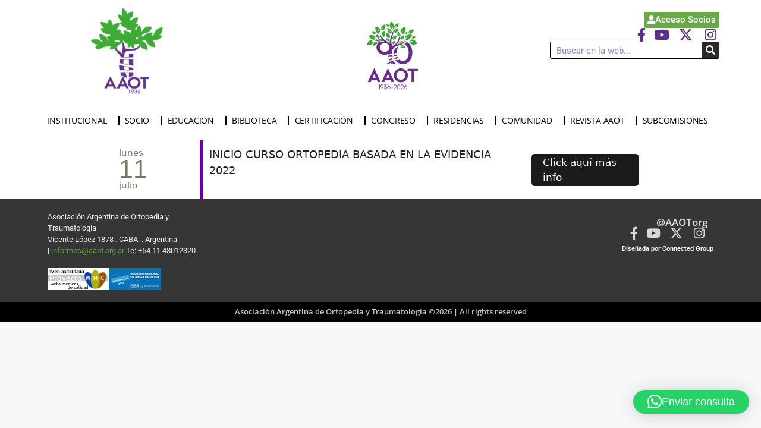

--- FILE ---
content_type: text/html; charset=UTF-8
request_url: https://aaot.org.ar/actividades-2021/inicio-curso-ortopedia-basada-en-la-evidencia-2022/
body_size: 109752
content:
<!DOCTYPE html>
<html lang="es">
<head>
	<meta charset="UTF-8">
	<title>INICIO CURSO ORTOPEDIA BASADA EN LA EVIDENCIA 2022 &#8211; AAOT</title>
<meta name='robots' content='max-image-preview:large' />
	<style>img:is([sizes="auto" i], [sizes^="auto," i]) { contain-intrinsic-size: 3000px 1500px }</style>
	<meta name="viewport" content="width=device-width, initial-scale=1"><link rel='dns-prefetch' href='//www.googletagmanager.com' />
<link rel="alternate" type="application/rss+xml" title="AAOT &raquo; Feed" href="https://aaot.org.ar/feed/" />
<link rel="alternate" type="application/rss+xml" title="AAOT &raquo; Feed de los comentarios" href="https://aaot.org.ar/comments/feed/" />
<script>
window._wpemojiSettings = {"baseUrl":"https:\/\/s.w.org\/images\/core\/emoji\/16.0.1\/72x72\/","ext":".png","svgUrl":"https:\/\/s.w.org\/images\/core\/emoji\/16.0.1\/svg\/","svgExt":".svg","source":{"concatemoji":"https:\/\/aaot.org.ar\/wp-includes\/js\/wp-emoji-release.min.js?ver=6.8.3"}};
/*! This file is auto-generated */
!function(s,n){var o,i,e;function c(e){try{var t={supportTests:e,timestamp:(new Date).valueOf()};sessionStorage.setItem(o,JSON.stringify(t))}catch(e){}}function p(e,t,n){e.clearRect(0,0,e.canvas.width,e.canvas.height),e.fillText(t,0,0);var t=new Uint32Array(e.getImageData(0,0,e.canvas.width,e.canvas.height).data),a=(e.clearRect(0,0,e.canvas.width,e.canvas.height),e.fillText(n,0,0),new Uint32Array(e.getImageData(0,0,e.canvas.width,e.canvas.height).data));return t.every(function(e,t){return e===a[t]})}function u(e,t){e.clearRect(0,0,e.canvas.width,e.canvas.height),e.fillText(t,0,0);for(var n=e.getImageData(16,16,1,1),a=0;a<n.data.length;a++)if(0!==n.data[a])return!1;return!0}function f(e,t,n,a){switch(t){case"flag":return n(e,"\ud83c\udff3\ufe0f\u200d\u26a7\ufe0f","\ud83c\udff3\ufe0f\u200b\u26a7\ufe0f")?!1:!n(e,"\ud83c\udde8\ud83c\uddf6","\ud83c\udde8\u200b\ud83c\uddf6")&&!n(e,"\ud83c\udff4\udb40\udc67\udb40\udc62\udb40\udc65\udb40\udc6e\udb40\udc67\udb40\udc7f","\ud83c\udff4\u200b\udb40\udc67\u200b\udb40\udc62\u200b\udb40\udc65\u200b\udb40\udc6e\u200b\udb40\udc67\u200b\udb40\udc7f");case"emoji":return!a(e,"\ud83e\udedf")}return!1}function g(e,t,n,a){var r="undefined"!=typeof WorkerGlobalScope&&self instanceof WorkerGlobalScope?new OffscreenCanvas(300,150):s.createElement("canvas"),o=r.getContext("2d",{willReadFrequently:!0}),i=(o.textBaseline="top",o.font="600 32px Arial",{});return e.forEach(function(e){i[e]=t(o,e,n,a)}),i}function t(e){var t=s.createElement("script");t.src=e,t.defer=!0,s.head.appendChild(t)}"undefined"!=typeof Promise&&(o="wpEmojiSettingsSupports",i=["flag","emoji"],n.supports={everything:!0,everythingExceptFlag:!0},e=new Promise(function(e){s.addEventListener("DOMContentLoaded",e,{once:!0})}),new Promise(function(t){var n=function(){try{var e=JSON.parse(sessionStorage.getItem(o));if("object"==typeof e&&"number"==typeof e.timestamp&&(new Date).valueOf()<e.timestamp+604800&&"object"==typeof e.supportTests)return e.supportTests}catch(e){}return null}();if(!n){if("undefined"!=typeof Worker&&"undefined"!=typeof OffscreenCanvas&&"undefined"!=typeof URL&&URL.createObjectURL&&"undefined"!=typeof Blob)try{var e="postMessage("+g.toString()+"("+[JSON.stringify(i),f.toString(),p.toString(),u.toString()].join(",")+"));",a=new Blob([e],{type:"text/javascript"}),r=new Worker(URL.createObjectURL(a),{name:"wpTestEmojiSupports"});return void(r.onmessage=function(e){c(n=e.data),r.terminate(),t(n)})}catch(e){}c(n=g(i,f,p,u))}t(n)}).then(function(e){for(var t in e)n.supports[t]=e[t],n.supports.everything=n.supports.everything&&n.supports[t],"flag"!==t&&(n.supports.everythingExceptFlag=n.supports.everythingExceptFlag&&n.supports[t]);n.supports.everythingExceptFlag=n.supports.everythingExceptFlag&&!n.supports.flag,n.DOMReady=!1,n.readyCallback=function(){n.DOMReady=!0}}).then(function(){return e}).then(function(){var e;n.supports.everything||(n.readyCallback(),(e=n.source||{}).concatemoji?t(e.concatemoji):e.wpemoji&&e.twemoji&&(t(e.twemoji),t(e.wpemoji)))}))}((window,document),window._wpemojiSettings);
</script>
<link rel='stylesheet' id='pt-cv-public-style-css' href='https://aaot.org.ar/wp-content/plugins/content-views-query-and-display-post-page/public/assets/css/cv.css?ver=4.2.1' media='all' />
<style id='wp-emoji-styles-inline-css'>

	img.wp-smiley, img.emoji {
		display: inline !important;
		border: none !important;
		box-shadow: none !important;
		height: 1em !important;
		width: 1em !important;
		margin: 0 0.07em !important;
		vertical-align: -0.1em !important;
		background: none !important;
		padding: 0 !important;
	}
</style>
<link rel='stylesheet' id='wp-block-library-css' href='https://aaot.org.ar/wp-includes/css/dist/block-library/style.min.css?ver=6.8.3' media='all' />
<style id='classic-theme-styles-inline-css'>
/*! This file is auto-generated */
.wp-block-button__link{color:#fff;background-color:#32373c;border-radius:9999px;box-shadow:none;text-decoration:none;padding:calc(.667em + 2px) calc(1.333em + 2px);font-size:1.125em}.wp-block-file__button{background:#32373c;color:#fff;text-decoration:none}
</style>
<link rel='stylesheet' id='jet-engine-frontend-css' href='https://aaot.org.ar/wp-content/plugins/jet-engine/assets/css/frontend.css?ver=3.6.8' media='all' />
<style id='global-styles-inline-css'>
:root{--wp--preset--aspect-ratio--square: 1;--wp--preset--aspect-ratio--4-3: 4/3;--wp--preset--aspect-ratio--3-4: 3/4;--wp--preset--aspect-ratio--3-2: 3/2;--wp--preset--aspect-ratio--2-3: 2/3;--wp--preset--aspect-ratio--16-9: 16/9;--wp--preset--aspect-ratio--9-16: 9/16;--wp--preset--color--black: #000000;--wp--preset--color--cyan-bluish-gray: #abb8c3;--wp--preset--color--white: #ffffff;--wp--preset--color--pale-pink: #f78da7;--wp--preset--color--vivid-red: #cf2e2e;--wp--preset--color--luminous-vivid-orange: #ff6900;--wp--preset--color--luminous-vivid-amber: #fcb900;--wp--preset--color--light-green-cyan: #7bdcb5;--wp--preset--color--vivid-green-cyan: #00d084;--wp--preset--color--pale-cyan-blue: #8ed1fc;--wp--preset--color--vivid-cyan-blue: #0693e3;--wp--preset--color--vivid-purple: #9b51e0;--wp--preset--color--contrast: var(--contrast);--wp--preset--color--contrast-2: var(--contrast-2);--wp--preset--color--contrast-3: var(--contrast-3);--wp--preset--color--base: var(--base);--wp--preset--color--base-2: var(--base-2);--wp--preset--color--base-3: var(--base-3);--wp--preset--color--accent: var(--accent);--wp--preset--gradient--vivid-cyan-blue-to-vivid-purple: linear-gradient(135deg,rgba(6,147,227,1) 0%,rgb(155,81,224) 100%);--wp--preset--gradient--light-green-cyan-to-vivid-green-cyan: linear-gradient(135deg,rgb(122,220,180) 0%,rgb(0,208,130) 100%);--wp--preset--gradient--luminous-vivid-amber-to-luminous-vivid-orange: linear-gradient(135deg,rgba(252,185,0,1) 0%,rgba(255,105,0,1) 100%);--wp--preset--gradient--luminous-vivid-orange-to-vivid-red: linear-gradient(135deg,rgba(255,105,0,1) 0%,rgb(207,46,46) 100%);--wp--preset--gradient--very-light-gray-to-cyan-bluish-gray: linear-gradient(135deg,rgb(238,238,238) 0%,rgb(169,184,195) 100%);--wp--preset--gradient--cool-to-warm-spectrum: linear-gradient(135deg,rgb(74,234,220) 0%,rgb(151,120,209) 20%,rgb(207,42,186) 40%,rgb(238,44,130) 60%,rgb(251,105,98) 80%,rgb(254,248,76) 100%);--wp--preset--gradient--blush-light-purple: linear-gradient(135deg,rgb(255,206,236) 0%,rgb(152,150,240) 100%);--wp--preset--gradient--blush-bordeaux: linear-gradient(135deg,rgb(254,205,165) 0%,rgb(254,45,45) 50%,rgb(107,0,62) 100%);--wp--preset--gradient--luminous-dusk: linear-gradient(135deg,rgb(255,203,112) 0%,rgb(199,81,192) 50%,rgb(65,88,208) 100%);--wp--preset--gradient--pale-ocean: linear-gradient(135deg,rgb(255,245,203) 0%,rgb(182,227,212) 50%,rgb(51,167,181) 100%);--wp--preset--gradient--electric-grass: linear-gradient(135deg,rgb(202,248,128) 0%,rgb(113,206,126) 100%);--wp--preset--gradient--midnight: linear-gradient(135deg,rgb(2,3,129) 0%,rgb(40,116,252) 100%);--wp--preset--font-size--small: 13px;--wp--preset--font-size--medium: 20px;--wp--preset--font-size--large: 36px;--wp--preset--font-size--x-large: 42px;--wp--preset--spacing--20: 0.44rem;--wp--preset--spacing--30: 0.67rem;--wp--preset--spacing--40: 1rem;--wp--preset--spacing--50: 1.5rem;--wp--preset--spacing--60: 2.25rem;--wp--preset--spacing--70: 3.38rem;--wp--preset--spacing--80: 5.06rem;--wp--preset--shadow--natural: 6px 6px 9px rgba(0, 0, 0, 0.2);--wp--preset--shadow--deep: 12px 12px 50px rgba(0, 0, 0, 0.4);--wp--preset--shadow--sharp: 6px 6px 0px rgba(0, 0, 0, 0.2);--wp--preset--shadow--outlined: 6px 6px 0px -3px rgba(255, 255, 255, 1), 6px 6px rgba(0, 0, 0, 1);--wp--preset--shadow--crisp: 6px 6px 0px rgba(0, 0, 0, 1);}:where(.is-layout-flex){gap: 0.5em;}:where(.is-layout-grid){gap: 0.5em;}body .is-layout-flex{display: flex;}.is-layout-flex{flex-wrap: wrap;align-items: center;}.is-layout-flex > :is(*, div){margin: 0;}body .is-layout-grid{display: grid;}.is-layout-grid > :is(*, div){margin: 0;}:where(.wp-block-columns.is-layout-flex){gap: 2em;}:where(.wp-block-columns.is-layout-grid){gap: 2em;}:where(.wp-block-post-template.is-layout-flex){gap: 1.25em;}:where(.wp-block-post-template.is-layout-grid){gap: 1.25em;}.has-black-color{color: var(--wp--preset--color--black) !important;}.has-cyan-bluish-gray-color{color: var(--wp--preset--color--cyan-bluish-gray) !important;}.has-white-color{color: var(--wp--preset--color--white) !important;}.has-pale-pink-color{color: var(--wp--preset--color--pale-pink) !important;}.has-vivid-red-color{color: var(--wp--preset--color--vivid-red) !important;}.has-luminous-vivid-orange-color{color: var(--wp--preset--color--luminous-vivid-orange) !important;}.has-luminous-vivid-amber-color{color: var(--wp--preset--color--luminous-vivid-amber) !important;}.has-light-green-cyan-color{color: var(--wp--preset--color--light-green-cyan) !important;}.has-vivid-green-cyan-color{color: var(--wp--preset--color--vivid-green-cyan) !important;}.has-pale-cyan-blue-color{color: var(--wp--preset--color--pale-cyan-blue) !important;}.has-vivid-cyan-blue-color{color: var(--wp--preset--color--vivid-cyan-blue) !important;}.has-vivid-purple-color{color: var(--wp--preset--color--vivid-purple) !important;}.has-black-background-color{background-color: var(--wp--preset--color--black) !important;}.has-cyan-bluish-gray-background-color{background-color: var(--wp--preset--color--cyan-bluish-gray) !important;}.has-white-background-color{background-color: var(--wp--preset--color--white) !important;}.has-pale-pink-background-color{background-color: var(--wp--preset--color--pale-pink) !important;}.has-vivid-red-background-color{background-color: var(--wp--preset--color--vivid-red) !important;}.has-luminous-vivid-orange-background-color{background-color: var(--wp--preset--color--luminous-vivid-orange) !important;}.has-luminous-vivid-amber-background-color{background-color: var(--wp--preset--color--luminous-vivid-amber) !important;}.has-light-green-cyan-background-color{background-color: var(--wp--preset--color--light-green-cyan) !important;}.has-vivid-green-cyan-background-color{background-color: var(--wp--preset--color--vivid-green-cyan) !important;}.has-pale-cyan-blue-background-color{background-color: var(--wp--preset--color--pale-cyan-blue) !important;}.has-vivid-cyan-blue-background-color{background-color: var(--wp--preset--color--vivid-cyan-blue) !important;}.has-vivid-purple-background-color{background-color: var(--wp--preset--color--vivid-purple) !important;}.has-black-border-color{border-color: var(--wp--preset--color--black) !important;}.has-cyan-bluish-gray-border-color{border-color: var(--wp--preset--color--cyan-bluish-gray) !important;}.has-white-border-color{border-color: var(--wp--preset--color--white) !important;}.has-pale-pink-border-color{border-color: var(--wp--preset--color--pale-pink) !important;}.has-vivid-red-border-color{border-color: var(--wp--preset--color--vivid-red) !important;}.has-luminous-vivid-orange-border-color{border-color: var(--wp--preset--color--luminous-vivid-orange) !important;}.has-luminous-vivid-amber-border-color{border-color: var(--wp--preset--color--luminous-vivid-amber) !important;}.has-light-green-cyan-border-color{border-color: var(--wp--preset--color--light-green-cyan) !important;}.has-vivid-green-cyan-border-color{border-color: var(--wp--preset--color--vivid-green-cyan) !important;}.has-pale-cyan-blue-border-color{border-color: var(--wp--preset--color--pale-cyan-blue) !important;}.has-vivid-cyan-blue-border-color{border-color: var(--wp--preset--color--vivid-cyan-blue) !important;}.has-vivid-purple-border-color{border-color: var(--wp--preset--color--vivid-purple) !important;}.has-vivid-cyan-blue-to-vivid-purple-gradient-background{background: var(--wp--preset--gradient--vivid-cyan-blue-to-vivid-purple) !important;}.has-light-green-cyan-to-vivid-green-cyan-gradient-background{background: var(--wp--preset--gradient--light-green-cyan-to-vivid-green-cyan) !important;}.has-luminous-vivid-amber-to-luminous-vivid-orange-gradient-background{background: var(--wp--preset--gradient--luminous-vivid-amber-to-luminous-vivid-orange) !important;}.has-luminous-vivid-orange-to-vivid-red-gradient-background{background: var(--wp--preset--gradient--luminous-vivid-orange-to-vivid-red) !important;}.has-very-light-gray-to-cyan-bluish-gray-gradient-background{background: var(--wp--preset--gradient--very-light-gray-to-cyan-bluish-gray) !important;}.has-cool-to-warm-spectrum-gradient-background{background: var(--wp--preset--gradient--cool-to-warm-spectrum) !important;}.has-blush-light-purple-gradient-background{background: var(--wp--preset--gradient--blush-light-purple) !important;}.has-blush-bordeaux-gradient-background{background: var(--wp--preset--gradient--blush-bordeaux) !important;}.has-luminous-dusk-gradient-background{background: var(--wp--preset--gradient--luminous-dusk) !important;}.has-pale-ocean-gradient-background{background: var(--wp--preset--gradient--pale-ocean) !important;}.has-electric-grass-gradient-background{background: var(--wp--preset--gradient--electric-grass) !important;}.has-midnight-gradient-background{background: var(--wp--preset--gradient--midnight) !important;}.has-small-font-size{font-size: var(--wp--preset--font-size--small) !important;}.has-medium-font-size{font-size: var(--wp--preset--font-size--medium) !important;}.has-large-font-size{font-size: var(--wp--preset--font-size--large) !important;}.has-x-large-font-size{font-size: var(--wp--preset--font-size--x-large) !important;}
:where(.wp-block-post-template.is-layout-flex){gap: 1.25em;}:where(.wp-block-post-template.is-layout-grid){gap: 1.25em;}
:where(.wp-block-columns.is-layout-flex){gap: 2em;}:where(.wp-block-columns.is-layout-grid){gap: 2em;}
:root :where(.wp-block-pullquote){font-size: 1.5em;line-height: 1.6;}
</style>
<link rel='stylesheet' id='contact-form-7-css' href='https://aaot.org.ar/wp-content/plugins/contact-form-7/includes/css/styles.css?ver=6.1.4' media='all' />
<link rel='stylesheet' id='wpdm-font-awesome-css' href='https://aaot.org.ar/wp-content/plugins/download-manager/assets/fontawesome/css/all.min.css?ver=6.8.3' media='all' />
<link rel='stylesheet' id='wpdm-frontend-css-css' href='https://aaot.org.ar/wp-content/plugins/download-manager/assets/bootstrap/css/bootstrap.min.css?ver=6.8.3' media='all' />
<link rel='stylesheet' id='wpdm-front-css' href='https://aaot.org.ar/wp-content/plugins/download-manager/assets/css/front.css?ver=6.8.3' media='all' />
<link rel='stylesheet' id='generate-widget-areas-css' href='https://aaot.org.ar/wp-content/themes/generatepress/assets/css/components/widget-areas.min.css?ver=3.5.1' media='all' />
<link rel='stylesheet' id='generate-style-css' href='https://aaot.org.ar/wp-content/themes/generatepress/assets/css/main.min.css?ver=3.5.1' media='all' />
<style id='generate-style-inline-css'>
body{background-color:#f7f8f9;color:#222222;}a{color:var(--accent);}a:hover, a:focus, a:active{color:#000000;}.wp-block-group__inner-container{max-width:1200px;margin-left:auto;margin-right:auto;}:root{--contrast:#222222;--contrast-2:#575760;--contrast-3:#b2b2be;--base:#f0f0f0;--base-2:#f7f8f9;--base-3:#ffffff;--accent:#6aa94a;}:root .has-contrast-color{color:var(--contrast);}:root .has-contrast-background-color{background-color:var(--contrast);}:root .has-contrast-2-color{color:var(--contrast-2);}:root .has-contrast-2-background-color{background-color:var(--contrast-2);}:root .has-contrast-3-color{color:var(--contrast-3);}:root .has-contrast-3-background-color{background-color:var(--contrast-3);}:root .has-base-color{color:var(--base);}:root .has-base-background-color{background-color:var(--base);}:root .has-base-2-color{color:var(--base-2);}:root .has-base-2-background-color{background-color:var(--base-2);}:root .has-base-3-color{color:var(--base-3);}:root .has-base-3-background-color{background-color:var(--base-3);}:root .has-accent-color{color:var(--accent);}:root .has-accent-background-color{background-color:var(--accent);}body, button, input, select, textarea{font-family:-apple-system, system-ui, BlinkMacSystemFont, "Segoe UI", Helvetica, Arial, sans-serif, "Apple Color Emoji", "Segoe UI Emoji", "Segoe UI Symbol";}body{line-height:1.5;}.entry-content > [class*="wp-block-"]:not(:last-child):not(.wp-block-heading){margin-bottom:1.5em;}.main-navigation .main-nav ul ul li a{font-size:14px;}.sidebar .widget, .footer-widgets .widget{font-size:17px;}@media (max-width:768px){h1{font-size:31px;}h2{font-size:27px;}h3{font-size:24px;}h4{font-size:22px;}h5{font-size:19px;}}.top-bar{background-color:#636363;color:#ffffff;}.top-bar a{color:#ffffff;}.top-bar a:hover{color:#303030;}.site-header{background-color:#ffffff;}.main-title a,.main-title a:hover{color:#222222;}.site-description{color:#757575;}.mobile-menu-control-wrapper .menu-toggle,.mobile-menu-control-wrapper .menu-toggle:hover,.mobile-menu-control-wrapper .menu-toggle:focus,.has-inline-mobile-toggle #site-navigation.toggled{background-color:rgba(0, 0, 0, 0.02);}.main-navigation,.main-navigation ul ul{background-color:#ffffff;}.main-navigation .main-nav ul li a, .main-navigation .menu-toggle, .main-navigation .menu-bar-items{color:#515151;}.main-navigation .main-nav ul li:not([class*="current-menu-"]):hover > a, .main-navigation .main-nav ul li:not([class*="current-menu-"]):focus > a, .main-navigation .main-nav ul li.sfHover:not([class*="current-menu-"]) > a, .main-navigation .menu-bar-item:hover > a, .main-navigation .menu-bar-item.sfHover > a{color:#7a8896;background-color:#ffffff;}button.menu-toggle:hover,button.menu-toggle:focus{color:#515151;}.main-navigation .main-nav ul li[class*="current-menu-"] > a{color:#7a8896;background-color:#ffffff;}.navigation-search input[type="search"],.navigation-search input[type="search"]:active, .navigation-search input[type="search"]:focus, .main-navigation .main-nav ul li.search-item.active > a, .main-navigation .menu-bar-items .search-item.active > a{color:#7a8896;background-color:#ffffff;}.main-navigation ul ul{background-color:#eaeaea;}.main-navigation .main-nav ul ul li a{color:#515151;}.main-navigation .main-nav ul ul li:not([class*="current-menu-"]):hover > a,.main-navigation .main-nav ul ul li:not([class*="current-menu-"]):focus > a, .main-navigation .main-nav ul ul li.sfHover:not([class*="current-menu-"]) > a{color:#7a8896;background-color:#eaeaea;}.main-navigation .main-nav ul ul li[class*="current-menu-"] > a{color:#7a8896;background-color:#eaeaea;}.separate-containers .inside-article, .separate-containers .comments-area, .separate-containers .page-header, .one-container .container, .separate-containers .paging-navigation, .inside-page-header{background-color:#ffffff;}.entry-title a{color:#222222;}.entry-title a:hover{color:#55555e;}.entry-meta{color:#595959;}.sidebar .widget{background-color:#ffffff;}.footer-widgets{background-color:#ffffff;}.footer-widgets .widget-title{color:#000000;}.site-info{color:#ffffff;background-color:#55555e;}.site-info a{color:#ffffff;}.site-info a:hover{color:#d3d3d3;}.footer-bar .widget_nav_menu .current-menu-item a{color:#d3d3d3;}input[type="text"],input[type="email"],input[type="url"],input[type="password"],input[type="search"],input[type="tel"],input[type="number"],textarea,select{color:#666666;background-color:#fafafa;border-color:#cccccc;}input[type="text"]:focus,input[type="email"]:focus,input[type="url"]:focus,input[type="password"]:focus,input[type="search"]:focus,input[type="tel"]:focus,input[type="number"]:focus,textarea:focus,select:focus{color:#666666;background-color:#ffffff;border-color:#bfbfbf;}button,html input[type="button"],input[type="reset"],input[type="submit"],a.button,a.wp-block-button__link:not(.has-background){color:#ffffff;background-color:#55555e;}button:hover,html input[type="button"]:hover,input[type="reset"]:hover,input[type="submit"]:hover,a.button:hover,button:focus,html input[type="button"]:focus,input[type="reset"]:focus,input[type="submit"]:focus,a.button:focus,a.wp-block-button__link:not(.has-background):active,a.wp-block-button__link:not(.has-background):focus,a.wp-block-button__link:not(.has-background):hover{color:#ffffff;background-color:#3f4047;}a.generate-back-to-top{background-color:rgba( 0,0,0,0.4 );color:#ffffff;}a.generate-back-to-top:hover,a.generate-back-to-top:focus{background-color:rgba( 0,0,0,0.6 );color:#ffffff;}:root{--gp-search-modal-bg-color:var(--base-3);--gp-search-modal-text-color:var(--contrast);--gp-search-modal-overlay-bg-color:rgba(0,0,0,0.2);}@media (max-width:768px){.main-navigation .menu-bar-item:hover > a, .main-navigation .menu-bar-item.sfHover > a{background:none;color:#515151;}}.nav-below-header .main-navigation .inside-navigation.grid-container, .nav-above-header .main-navigation .inside-navigation.grid-container{padding:0px 20px 0px 20px;}.site-main .wp-block-group__inner-container{padding:40px;}.separate-containers .paging-navigation{padding-top:20px;padding-bottom:20px;}.entry-content .alignwide, body:not(.no-sidebar) .entry-content .alignfull{margin-left:-40px;width:calc(100% + 80px);max-width:calc(100% + 80px);}.rtl .menu-item-has-children .dropdown-menu-toggle{padding-left:20px;}.rtl .main-navigation .main-nav ul li.menu-item-has-children > a{padding-right:20px;}@media (max-width:768px){.separate-containers .inside-article, .separate-containers .comments-area, .separate-containers .page-header, .separate-containers .paging-navigation, .one-container .site-content, .inside-page-header{padding:30px;}.site-main .wp-block-group__inner-container{padding:30px;}.inside-top-bar{padding-right:30px;padding-left:30px;}.inside-header{padding-right:30px;padding-left:30px;}.widget-area .widget{padding-top:30px;padding-right:30px;padding-bottom:30px;padding-left:30px;}.footer-widgets-container{padding-top:30px;padding-right:30px;padding-bottom:30px;padding-left:30px;}.inside-site-info{padding-right:30px;padding-left:30px;}.entry-content .alignwide, body:not(.no-sidebar) .entry-content .alignfull{margin-left:-30px;width:calc(100% + 60px);max-width:calc(100% + 60px);}.one-container .site-main .paging-navigation{margin-bottom:20px;}}/* End cached CSS */.is-right-sidebar{width:30%;}.is-left-sidebar{width:30%;}.site-content .content-area{width:100%;}@media (max-width:768px){.main-navigation .menu-toggle,.sidebar-nav-mobile:not(#sticky-placeholder){display:block;}.main-navigation ul,.gen-sidebar-nav,.main-navigation:not(.slideout-navigation):not(.toggled) .main-nav > ul,.has-inline-mobile-toggle #site-navigation .inside-navigation > *:not(.navigation-search):not(.main-nav){display:none;}.nav-align-right .inside-navigation,.nav-align-center .inside-navigation{justify-content:space-between;}.has-inline-mobile-toggle .mobile-menu-control-wrapper{display:flex;flex-wrap:wrap;}.has-inline-mobile-toggle .inside-header{flex-direction:row;text-align:left;flex-wrap:wrap;}.has-inline-mobile-toggle .header-widget,.has-inline-mobile-toggle #site-navigation{flex-basis:100%;}.nav-float-left .has-inline-mobile-toggle #site-navigation{order:10;}}
.elementor-template-full-width .site-content{display:block;}
</style>
<link rel='stylesheet' id='generate-child-css' href='https://aaot.org.ar/wp-content/themes/generatepress_child/style.css?ver=1746040695' media='all' />
<link rel='stylesheet' id='elementor-frontend-css' href='https://aaot.org.ar/wp-content/plugins/elementor/assets/css/frontend.min.css?ver=3.28.4' media='all' />
<link rel='stylesheet' id='widget-image-css' href='https://aaot.org.ar/wp-content/plugins/elementor/assets/css/widget-image.min.css?ver=3.28.4' media='all' />
<link rel='stylesheet' id='widget-login-css' href='https://aaot.org.ar/wp-content/plugins/elementor-pro/assets/css/widget-login.min.css?ver=3.28.3' media='all' />
<link rel='stylesheet' id='widget-form-css' href='https://aaot.org.ar/wp-content/plugins/elementor-pro/assets/css/widget-form.min.css?ver=3.28.3' media='all' />
<link rel='stylesheet' id='widget-icon-list-css' href='https://aaot.org.ar/wp-content/plugins/elementor/assets/css/widget-icon-list.min.css?ver=3.28.4' media='all' />
<link rel='stylesheet' id='widget-search-form-css' href='https://aaot.org.ar/wp-content/plugins/elementor-pro/assets/css/widget-search-form.min.css?ver=3.28.3' media='all' />
<link rel='stylesheet' id='elementor-icons-shared-0-css' href='https://aaot.org.ar/wp-content/plugins/elementor/assets/lib/font-awesome/css/fontawesome.min.css?ver=5.15.3' media='all' />
<link rel='stylesheet' id='elementor-icons-fa-solid-css' href='https://aaot.org.ar/wp-content/plugins/elementor/assets/lib/font-awesome/css/solid.min.css?ver=5.15.3' media='all' />
<link rel='stylesheet' id='widget-nav-menu-css' href='https://aaot.org.ar/wp-content/plugins/elementor-pro/assets/css/widget-nav-menu.min.css?ver=3.28.3' media='all' />
<link rel='stylesheet' id='widget-heading-css' href='https://aaot.org.ar/wp-content/plugins/elementor/assets/css/widget-heading.min.css?ver=3.28.4' media='all' />
<link rel='stylesheet' id='swiper-css' href='https://aaot.org.ar/wp-content/plugins/elementor/assets/lib/swiper/v8/css/swiper.min.css?ver=8.4.5' media='all' />
<link rel='stylesheet' id='e-swiper-css' href='https://aaot.org.ar/wp-content/plugins/elementor/assets/css/conditionals/e-swiper.min.css?ver=3.28.4' media='all' />
<link rel='stylesheet' id='elementor-icons-css' href='https://aaot.org.ar/wp-content/plugins/elementor/assets/lib/eicons/css/elementor-icons.min.css?ver=5.36.0' media='all' />
<link rel='stylesheet' id='elementor-post-16832-css' href='https://aaot.org.ar/wp-content/uploads/elementor/css/post-16832.css?ver=1746039236' media='all' />
<link rel='stylesheet' id='jet-blog-css' href='https://aaot.org.ar/wp-content/plugins/jet-blog/assets/css/jet-blog.css?ver=2.4.4' media='all' />
<link rel='stylesheet' id='jet-tabs-frontend-css' href='https://aaot.org.ar/wp-content/plugins/jet-tabs/assets/css/jet-tabs-frontend.css?ver=2.2.9' media='all' />
<link rel='stylesheet' id='elementor-post-28902-css' href='https://aaot.org.ar/wp-content/uploads/elementor/css/post-28902.css?ver=1767812080' media='all' />
<link rel='stylesheet' id='elementor-post-28933-css' href='https://aaot.org.ar/wp-content/uploads/elementor/css/post-28933.css?ver=1746039236' media='all' />
<link rel='stylesheet' id='elementor-post-18916-css' href='https://aaot.org.ar/wp-content/uploads/elementor/css/post-18916.css?ver=1746039590' media='all' />
<link rel='stylesheet' id='UserAccessManagerLoginForm-css' href='https://aaot.org.ar/wp-content/plugins/user-access-manager/assets/css/uamLoginForm.css?ver=2.2.25' media='screen' />
<link rel='stylesheet' id='elementor-gf-local-roboto-css' href='https://aaot.org.ar/wp-content/uploads/elementor/google-fonts/css/roboto.css?ver=1746038763' media='all' />
<link rel='stylesheet' id='elementor-gf-local-robotoslab-css' href='https://aaot.org.ar/wp-content/uploads/elementor/google-fonts/css/robotoslab.css?ver=1746038766' media='all' />
<link rel='stylesheet' id='elementor-gf-local-opensans-css' href='https://aaot.org.ar/wp-content/uploads/elementor/google-fonts/css/opensans.css?ver=1746038773' media='all' />
<link rel='stylesheet' id='elementor-icons-fa-brands-css' href='https://aaot.org.ar/wp-content/plugins/elementor/assets/lib/font-awesome/css/brands.min.css?ver=5.15.3' media='all' />
<script src="https://aaot.org.ar/wp-includes/js/jquery/jquery.min.js?ver=3.7.1" id="jquery-core-js"></script>
<script src="https://aaot.org.ar/wp-includes/js/jquery/jquery-migrate.min.js?ver=3.4.1" id="jquery-migrate-js"></script>
<script src="https://aaot.org.ar/wp-content/plugins/download-manager/assets/bootstrap/js/popper.min.js?ver=6.8.3" id="wpdm-poper-js"></script>
<script src="https://aaot.org.ar/wp-content/plugins/download-manager/assets/bootstrap/js/bootstrap.min.js?ver=6.8.3" id="wpdm-frontend-js-js"></script>
<script id="wpdm-frontjs-js-extra">
var wpdm_url = {"home":"https:\/\/aaot.org.ar\/","site":"https:\/\/aaot.org.ar\/","ajax":"https:\/\/aaot.org.ar\/wp-admin\/admin-ajax.php"};
var wpdm_js = {"spinner":"<i class=\"fas fa-sun fa-spin\"><\/i>","client_id":"c262016b82fbf370c2ceafb3ca1eac20"};
var wpdm_strings = {"pass_var":"\u00a1Contrase\u00f1a verificada!","pass_var_q":"Haz clic en el bot\u00f3n siguiente para iniciar la descarga.","start_dl":"Iniciar descarga"};
</script>
<script src="https://aaot.org.ar/wp-content/plugins/download-manager/assets/js/front.js?ver=3.2.99" id="wpdm-frontjs-js"></script>

<!-- Fragmento de código de la etiqueta de Google (gtag.js) añadida por Site Kit -->
<!-- Fragmento de código de Google Analytics añadido por Site Kit -->
<script src="https://www.googletagmanager.com/gtag/js?id=GT-PZX8PQ3" id="google_gtagjs-js" async></script>
<script id="google_gtagjs-js-after">
window.dataLayer = window.dataLayer || [];function gtag(){dataLayer.push(arguments);}
gtag("set","linker",{"domains":["aaot.org.ar"]});
gtag("js", new Date());
gtag("set", "developer_id.dZTNiMT", true);
gtag("config", "GT-PZX8PQ3");
</script>
<link rel="https://api.w.org/" href="https://aaot.org.ar/wp-json/" /><link rel="alternate" title="JSON" type="application/json" href="https://aaot.org.ar/wp-json/wp/v2/actividades/19040" /><link rel="EditURI" type="application/rsd+xml" title="RSD" href="https://aaot.org.ar/xmlrpc.php?rsd" />
<meta name="generator" content="WordPress 6.8.3" />
<link rel="canonical" href="https://aaot.org.ar/actividades-2021/inicio-curso-ortopedia-basada-en-la-evidencia-2022/" />
<link rel='shortlink' href='https://aaot.org.ar/?p=19040' />
<link rel="alternate" title="oEmbed (JSON)" type="application/json+oembed" href="https://aaot.org.ar/wp-json/oembed/1.0/embed?url=https%3A%2F%2Faaot.org.ar%2Factividades-2021%2Finicio-curso-ortopedia-basada-en-la-evidencia-2022%2F" />
<link rel="alternate" title="oEmbed (XML)" type="text/xml+oembed" href="https://aaot.org.ar/wp-json/oembed/1.0/embed?url=https%3A%2F%2Faaot.org.ar%2Factividades-2021%2Finicio-curso-ortopedia-basada-en-la-evidencia-2022%2F&#038;format=xml" />
<meta name="generator" content="Site Kit by Google 1.170.0" /><meta name="generator" content="Elementor 3.28.4; features: additional_custom_breakpoints, e_local_google_fonts; settings: css_print_method-external, google_font-enabled, font_display-auto">
			<style>
				.e-con.e-parent:nth-of-type(n+4):not(.e-lazyloaded):not(.e-no-lazyload),
				.e-con.e-parent:nth-of-type(n+4):not(.e-lazyloaded):not(.e-no-lazyload) * {
					background-image: none !important;
				}
				@media screen and (max-height: 1024px) {
					.e-con.e-parent:nth-of-type(n+3):not(.e-lazyloaded):not(.e-no-lazyload),
					.e-con.e-parent:nth-of-type(n+3):not(.e-lazyloaded):not(.e-no-lazyload) * {
						background-image: none !important;
					}
				}
				@media screen and (max-height: 640px) {
					.e-con.e-parent:nth-of-type(n+2):not(.e-lazyloaded):not(.e-no-lazyload),
					.e-con.e-parent:nth-of-type(n+2):not(.e-lazyloaded):not(.e-no-lazyload) * {
						background-image: none !important;
					}
				}
			</style>
			<link rel="icon" href="https://aaot.org.ar/wp-content/uploads/2021/05/cropped-logo-AAOT-32x32.png" sizes="32x32" />
<link rel="icon" href="https://aaot.org.ar/wp-content/uploads/2021/05/cropped-logo-AAOT-192x192.png" sizes="192x192" />
<link rel="apple-touch-icon" href="https://aaot.org.ar/wp-content/uploads/2021/05/cropped-logo-AAOT-180x180.png" />
<meta name="msapplication-TileImage" content="https://aaot.org.ar/wp-content/uploads/2021/05/cropped-logo-AAOT-270x270.png" />
<meta name="generator" content="WordPress Download Manager 3.2.99" />
				<style type="text/css" id="c4wp-checkout-css">
					.woocommerce-checkout .c4wp_captcha_field {
						margin-bottom: 10px;
						margin-top: 15px;
						position: relative;
						display: inline-block;
					}
				</style>
							<style type="text/css" id="c4wp-v3-lp-form-css">
				.login #login, .login #lostpasswordform {
					min-width: 350px !important;
				}
				.wpforms-field-c4wp iframe {
					width: 100% !important;
				}
			</style>
			                <style>
        /* WPDM Link Template Styles */        </style>
                <style>

            :root {
                --color-primary: #4a8eff;
                --color-primary-rgb: 74, 142, 255;
                --color-primary-hover: #4a8eff;
                --color-primary-active: #4a8eff;
                --color-secondary: #6c757d;
                --color-secondary-rgb: 108, 117, 125;
                --color-secondary-hover: #6c757d;
                --color-secondary-active: #6c757d;
                --color-success: #18ce0f;
                --color-success-rgb: 24, 206, 15;
                --color-success-hover: #18ce0f;
                --color-success-active: #18ce0f;
                --color-info: #2CA8FF;
                --color-info-rgb: 44, 168, 255;
                --color-info-hover: #2CA8FF;
                --color-info-active: #2CA8FF;
                --color-warning: #FFB236;
                --color-warning-rgb: 255, 178, 54;
                --color-warning-hover: #FFB236;
                --color-warning-active: #FFB236;
                --color-danger: #ff5062;
                --color-danger-rgb: 255, 80, 98;
                --color-danger-hover: #ff5062;
                --color-danger-active: #ff5062;
                --color-green: #30b570;
                --color-blue: #0073ff;
                --color-purple: #8557D3;
                --color-red: #ff5062;
                --color-muted: rgba(69, 89, 122, 0.6);
                --wpdm-font: "Rubik", -apple-system, BlinkMacSystemFont, "Segoe UI", Roboto, Helvetica, Arial, sans-serif, "Apple Color Emoji", "Segoe UI Emoji", "Segoe UI Symbol";
            }

            .wpdm-download-link.btn.btn-info.btn-sm {
                border-radius: 4px;
            }


        </style>
        </head>

<body data-rsssl=1 class="wp-singular actividades-template-default single single-actividades postid-19040 wp-custom-logo wp-embed-responsive wp-theme-generatepress wp-child-theme-generatepress_child no-sidebar nav-float-right one-container header-aligned-left dropdown-hover elementor-default elementor-template-full-width elementor-kit-16832 elementor-page-18916 full-width-content" itemtype="https://schema.org/Blog" itemscope>
	<a class="screen-reader-text skip-link" href="#content" title="Saltar al contenido">Saltar al contenido</a>		<div data-elementor-type="header" data-elementor-id="28902" class="elementor elementor-28902 elementor-location-header" data-elementor-post-type="elementor_library">
			<div class="elementor-element elementor-element-74f8ead e-flex e-con-boxed e-con e-parent" data-id="74f8ead" data-element_type="container" data-settings="{&quot;jet_parallax_layout_list&quot;:[],&quot;background_background&quot;:&quot;classic&quot;}">
					<div class="e-con-inner">
		<div class="elementor-element elementor-element-60a93e9 e-con-full e-flex e-con e-child" data-id="60a93e9" data-element_type="container" data-settings="{&quot;jet_parallax_layout_list&quot;:[],&quot;background_background&quot;:&quot;classic&quot;}">
				<div class="elementor-element elementor-element-e349ef2 elementor-widget elementor-widget-theme-site-logo elementor-widget-image" data-id="e349ef2" data-element_type="widget" data-widget_type="theme-site-logo.default">
				<div class="elementor-widget-container">
											<a href="https://aaot.org.ar">
			<img src="https://aaot.org.ar/wp-content/uploads/elementor/thumbs/logo-AAOT-nd40ibdczcum5gq8exlnckypz5vgb9gb4vzq4b7qxo.png" title="logo-AAOT" alt="logo-AAOT" loading="lazy" />				</a>
											</div>
				</div>
				<div class="elementor-element elementor-element-a128266 elementor-hidden-desktop elementor-hidden-tablet elementor-widget elementor-widget-image" data-id="a128266" data-element_type="widget" data-widget_type="image.default">
				<div class="elementor-widget-container">
															<img src="https://aaot.org.ar/wp-content/uploads/elementor/thumbs/logo-aniversario-violeta-ok-rhbeub3rmaf8pnlezn4ryhjmwesoo7wydazzr0jrl4.png" title="logo-aniversario-violeta-ok" alt="logo-aniversario-violeta-ok" loading="lazy" />															</div>
				</div>
				</div>
		<div class="elementor-element elementor-element-947bfd0 e-con-full elementor-hidden-mobile e-flex e-con e-child" data-id="947bfd0" data-element_type="container" data-settings="{&quot;jet_parallax_layout_list&quot;:[],&quot;background_background&quot;:&quot;classic&quot;}">
				<div class="elementor-element elementor-element-57fd04c elementor-widget elementor-widget-image" data-id="57fd04c" data-element_type="widget" data-widget_type="image.default">
				<div class="elementor-widget-container">
															<img fetchpriority="high" width="365" height="405" src="https://aaot.org.ar/wp-content/uploads/2024/06/logo-aniversario-violeta-ok.png" class="attachment-full size-full wp-image-36551" alt="" srcset="https://aaot.org.ar/wp-content/uploads/2024/06/logo-aniversario-violeta-ok.png 365w, https://aaot.org.ar/wp-content/uploads/2024/06/logo-aniversario-violeta-ok-270x300.png 270w, https://aaot.org.ar/wp-content/uploads/2024/06/elementor/thumbs/logo-aniversario-violeta-ok-rhbeub3sprc37io7e9s2po35vefkle07x9ofhkmrio.png 180w, https://aaot.org.ar/wp-content/uploads/2024/06/elementor/thumbs/logo-aniversario-violeta-ok-rhbeub3s60vnyl4t6ygfc2tedwm4msyl5ac7mal9jw.png 135w, https://aaot.org.ar/wp-content/uploads/2024/06/elementor/thumbs/logo-aniversario-violeta-ok-rhbeub3rmaf8pnlezn4ryhjmwesoo7wydazzr0jrl4.png 90w" sizes="(max-width: 365px) 100vw, 365px" />															</div>
				</div>
				</div>
		<div class="elementor-element elementor-element-ddd62e5 e-con-full e-flex e-con e-child" data-id="ddd62e5" data-element_type="container" data-settings="{&quot;jet_parallax_layout_list&quot;:[]}">
		<div class="elementor-element elementor-element-d83fae8 e-flex e-con-boxed e-con e-child" data-id="d83fae8" data-element_type="container" data-settings="{&quot;background_background&quot;:&quot;classic&quot;,&quot;jet_parallax_layout_list&quot;:[]}">
					<div class="e-con-inner">
				<div class="elementor-element elementor-element-7384bdc elementor-align-right dc-has-condition dc-condition-empty elementor-widget elementor-widget-button" data-id="7384bdc" data-element_type="widget" data-widget_type="button.default">
				<div class="elementor-widget-container">
									<div class="elementor-button-wrapper">
					<a class="elementor-button elementor-button-link elementor-size-sm" href="https://aaot.org.ar/registarse/">
						<span class="elementor-button-content-wrapper">
						<span class="elementor-button-icon">
				<i aria-hidden="true" class="fas fa-user"></i>			</span>
									<span class="elementor-button-text">Acceso Socios</span>
					</span>
					</a>
				</div>
								</div>
				</div>
		<!-- hidden widget 19040-af2dbdb -->			</div>
				</div>
		<div class="elementor-element elementor-element-b9efdca e-flex e-con-boxed e-con e-child" data-id="b9efdca" data-element_type="container" data-settings="{&quot;jet_parallax_layout_list&quot;:[],&quot;background_background&quot;:&quot;classic&quot;}">
					<div class="e-con-inner">
				<div class="elementor-element elementor-element-8d685ca elementor-icon-list--layout-inline elementor-align-right elementor-list-item-link-full_width elementor-widget elementor-widget-icon-list" data-id="8d685ca" data-element_type="widget" data-widget_type="icon-list.default">
				<div class="elementor-widget-container">
							<ul class="elementor-icon-list-items elementor-inline-items">
							<li class="elementor-icon-list-item elementor-inline-item">
											<a href="https://www.facebook.com/AAOTorg/" target="_blank">

												<span class="elementor-icon-list-icon">
							<i aria-hidden="true" class="fab fa-facebook-f"></i>						</span>
										<span class="elementor-icon-list-text"></span>
											</a>
									</li>
								<li class="elementor-icon-list-item elementor-inline-item">
											<a href="https://www.youtube.com/channel/UCKqy0gI92IoBDAXxdlkFJ7" target="_blank">

												<span class="elementor-icon-list-icon">
							<i aria-hidden="true" class="fab fa-youtube"></i>						</span>
										<span class="elementor-icon-list-text"></span>
											</a>
									</li>
								<li class="elementor-icon-list-item elementor-inline-item">
											<a href="https://www.twitter.com/aaotorg" target="_blank">

												<span class="elementor-icon-list-icon">
							<i aria-hidden="true" class="fab fa-x-twitter"></i>						</span>
										<span class="elementor-icon-list-text"></span>
											</a>
									</li>
								<li class="elementor-icon-list-item elementor-inline-item">
											<a href="https://www.instagram.com/aaotorg/" target="_blank">

												<span class="elementor-icon-list-icon">
							<i aria-hidden="true" class="fab fa-instagram"></i>						</span>
										<span class="elementor-icon-list-text"></span>
											</a>
									</li>
						</ul>
						</div>
				</div>
				<div class="elementor-element elementor-element-fd579cd elementor-search-form--skin-classic elementor-search-form--button-type-icon elementor-search-form--icon-search elementor-widget elementor-widget-search-form" data-id="fd579cd" data-element_type="widget" data-settings="{&quot;skin&quot;:&quot;classic&quot;}" data-widget_type="search-form.default">
				<div class="elementor-widget-container">
							<search role="search">
			<form class="elementor-search-form" action="https://aaot.org.ar" method="get">
												<div class="elementor-search-form__container">
					<label class="elementor-screen-only" for="elementor-search-form-fd579cd">Buscar</label>

					
					<input id="elementor-search-form-fd579cd" placeholder="Buscar en la web..." class="elementor-search-form__input" type="search" name="s" value="">
					
											<button class="elementor-search-form__submit" type="submit" aria-label="Buscar">
															<i aria-hidden="true" class="fas fa-search"></i>													</button>
					
									</div>
			</form>
		</search>
						</div>
				</div>
					</div>
				</div>
				</div>
					</div>
				</div>
		<div class="elementor-element elementor-element-b153da6 e-flex e-con-boxed e-con e-parent" data-id="b153da6" data-element_type="container" data-settings="{&quot;jet_parallax_layout_list&quot;:[],&quot;background_background&quot;:&quot;classic&quot;}">
					<div class="e-con-inner">
		<div class="elementor-element elementor-element-4c2413a e-flex e-con-boxed e-con e-child" data-id="4c2413a" data-element_type="container" data-settings="{&quot;background_background&quot;:&quot;classic&quot;,&quot;jet_parallax_layout_list&quot;:[]}">
					<div class="e-con-inner">
				<div class="elementor-element elementor-element-cb30234 elementor-nav-menu__align-justify elementor-nav-menu--dropdown-tablet elementor-nav-menu__text-align-aside elementor-nav-menu--toggle elementor-nav-menu--burger elementor-widget elementor-widget-nav-menu" data-id="cb30234" data-element_type="widget" data-settings="{&quot;submenu_icon&quot;:{&quot;value&quot;:&quot;&lt;i class=\&quot;\&quot;&gt;&lt;\/i&gt;&quot;,&quot;library&quot;:&quot;&quot;},&quot;layout&quot;:&quot;horizontal&quot;,&quot;toggle&quot;:&quot;burger&quot;}" data-widget_type="nav-menu.default">
				<div class="elementor-widget-container">
								<nav aria-label="Menú" class="elementor-nav-menu--main elementor-nav-menu__container elementor-nav-menu--layout-horizontal e--pointer-underline e--animation-fade">
				<ul id="menu-1-cb30234" class="elementor-nav-menu"><li class="menu-item menu-item-type-custom menu-item-object-custom menu-item-has-children menu-item-18"><a href="#" class="elementor-item elementor-item-anchor">INSTITUCIONAL</a>
<ul class="sub-menu elementor-nav-menu--dropdown">
	<li class="menu-item menu-item-type-post_type menu-item-object-page menu-item-25"><a href="https://aaot.org.ar/comision-directiva/" class="elementor-sub-item">Comisión Directiva</a></li>
	<li class="menu-item menu-item-type-post_type menu-item-object-page menu-item-27"><a href="https://aaot.org.ar/mision/" class="elementor-sub-item">Misión – Historia – Estatuto</a></li>
	<li class="menu-item menu-item-type-post_type menu-item-object-page menu-item-70"><a href="https://aaot.org.ar/contacto-listados/" class="elementor-sub-item">Contacto Sectores AAOT</a></li>
	<li class="menu-item menu-item-type-post_type menu-item-object-page menu-item-49"><a href="https://aaot.org.ar/premios-y-becas/" class="elementor-sub-item">Premios y Becas</a></li>
	<li class="menu-item menu-item-type-post_type menu-item-object-page menu-item-66"><a href="https://aaot.org.ar/tribunal-de-asesoramiento-etico/" class="elementor-sub-item">Código de Ética</a></li>
	<li class="menu-item menu-item-type-post_type menu-item-object-page menu-item-63"><a href="https://aaot.org.ar/secretaria-gremial/" class="elementor-sub-item">Secretaria Gremial – NUN</a></li>
	<li class="menu-item menu-item-type-post_type menu-item-object-page menu-item-46"><a href="https://aaot.org.ar/asociaciones-regionales/" class="elementor-sub-item">Asociaciones Regionales</a></li>
	<li class="menu-item menu-item-type-post_type menu-item-object-page menu-item-74"><a href="https://aaot.org.ar/asociaciones-de-la-especialidad/" class="elementor-sub-item">Asociaciones de Subespecialidades</a></li>
</ul>
</li>
<li class="menu-item menu-item-type-custom menu-item-object-custom menu-item-has-children menu-item-99"><a href="#" class="elementor-item elementor-item-anchor">SOCIO</a>
<ul class="sub-menu elementor-nav-menu--dropdown">
	<li class="menu-item menu-item-type-post_type menu-item-object-page menu-item-20452"><a href="https://aaot.org.ar/actualizacion-de-datos/" class="elementor-sub-item">Actualización de datos</a></li>
	<li class="menu-item menu-item-type-post_type menu-item-object-page menu-item-22003"><a href="https://aaot.org.ar/beneficios-al-socio/" class="elementor-sub-item">Beneficios al socio</a></li>
	<li class="menu-item menu-item-type-post_type menu-item-object-page menu-item-119"><a href="https://aaot.org.ar/administracion/" class="elementor-sub-item">Administración</a></li>
	<li class="menu-item menu-item-type-post_type menu-item-object-page menu-item-136"><a href="https://aaot.org.ar/miembro-titular/" class="elementor-sub-item">Miembro Titular</a></li>
	<li class="menu-item menu-item-type-post_type menu-item-object-page menu-item-20077"><a href="https://aaot.org.ar/nueva-cartilla-de-socios/" class="elementor-sub-item">Cartilla de Socios</a></li>
	<li class="menu-item menu-item-type-post_type menu-item-object-page menu-item-1562"><a href="https://aaot.org.ar/padron-societario/" class="elementor-sub-item">Padrón Societario</a></li>
	<li class="menu-item menu-item-type-post_type menu-item-object-page menu-item-355"><a href="https://aaot.org.ar/auspiciantes/reporte-de-socios/" class="elementor-sub-item">Reporte de Socios</a></li>
	<li class="menu-item menu-item-type-post_type menu-item-object-page menu-item-1582"><a href="https://aaot.org.ar/control-de-gestion-2/" class="elementor-sub-item">CONTROL DE GESTION</a></li>
</ul>
</li>
<li class="menu-item menu-item-type-custom menu-item-object-custom menu-item-has-children menu-item-100"><a href="#" class="elementor-item elementor-item-anchor">EDUCACIÓN</a>
<ul class="sub-menu elementor-nav-menu--dropdown">
	<li class="menu-item menu-item-type-post_type menu-item-object-page menu-item-139"><a href="https://aaot.org.ar/comite-de-educacion-medica-continuada/" class="elementor-sub-item">Comité de Educación Médica Continuada</a></li>
	<li class="menu-item menu-item-type-post_type menu-item-object-page menu-item-142"><a href="https://aaot.org.ar/comite-de-investigacion/" class="elementor-sub-item">Comité de Investigaciones</a></li>
	<li class="menu-item menu-item-type-post_type menu-item-object-page menu-item-294"><a href="https://aaot.org.ar/certificacion/comite-de-morbi-mortalidad/" class="elementor-sub-item">Comité de Morbi-Mortalidad </a></li>
	<li class="menu-item menu-item-type-post_type menu-item-object-page menu-item-2375"><a href="https://aaot.org.ar/centro-de-destrezas-quirurgicas-2/" class="elementor-sub-item">Comité de Coordinación de la Enseñanza de Destrezas Quirúrgicas</a></li>
	<li class="menu-item menu-item-type-post_type menu-item-object-page menu-item-145"><a href="https://aaot.org.ar/subcomision-de-estudios-de-calidad-de-implantes-y-protesis-ortopedicos-y-traumatologicos/" class="elementor-sub-item">Subcomisión de Estudios de Calidad de Implantes y Prótesis Ortop Traumatológicos</a></li>
	<li class="menu-item menu-item-type-post_type menu-item-object-page menu-item-91"><a href="https://aaot.org.ar/comite-de-relaciones-institucionales/" class="elementor-sub-item">Comité de Relaciones Institucionales</a></li>
	<li class="menu-item menu-item-type-post_type menu-item-object-page menu-item-168"><a href="https://aaot.org.ar/programa-de-actualizacion-en-traumatologia-y-ortopedia/" class="elementor-sub-item">PROATO</a></li>
</ul>
</li>
<li class="menu-item menu-item-type-custom menu-item-object-custom menu-item-has-children menu-item-101"><a href="#" class="elementor-item elementor-item-anchor">BIBLIOTECA</a>
<ul class="sub-menu elementor-nav-menu--dropdown">
	<li class="menu-item menu-item-type-post_type menu-item-object-page menu-item-172"><a href="https://aaot.org.ar/biblioteca-aaot/" class="elementor-sub-item">Biblioteca AAOT</a></li>
	<li class="menu-item menu-item-type-post_type menu-item-object-page menu-item-24144"><a href="https://aaot.org.ar/biblioteca-aaot-noticias/" class="elementor-sub-item">43 Años (1983-2026)</a></li>
	<li class="menu-item menu-item-type-post_type menu-item-object-page menu-item-176"><a href="https://aaot.org.ar/revistas-de-la-especialidad/" class="elementor-sub-item">Revistas de la Especialidad</a></li>
	<li class="menu-item menu-item-type-post_type menu-item-object-page menu-item-181"><a href="https://aaot.org.ar/buscadores-bibliograficos/" class="elementor-sub-item">Buscadores Bibliográficos</a></li>
	<li class="menu-item menu-item-type-post_type menu-item-object-page menu-item-184"><a href="https://aaot.org.ar/formulario-de-busqueda-bibliografica/" class="elementor-sub-item">Formulario de Búsqueda Bibliográfica</a></li>
	<li class="menu-item menu-item-type-post_type menu-item-object-page menu-item-187"><a href="https://aaot.org.ar/catalogo-de-revistas/" class="elementor-sub-item">Catálogo de revistas</a></li>
	<li class="menu-item menu-item-type-post_type menu-item-object-page menu-item-33163"><a href="https://aaot.org.ar/corr/" class="elementor-sub-item">CORR Clin Orthop Relat Res (Free Access)</a></li>
	<li class="menu-item menu-item-type-post_type menu-item-object-page menu-item-30805"><a href="https://aaot.org.ar/libros-indices-de-contenido/" class="elementor-sub-item">Libros Índices de Contenido</a></li>
	<li class="menu-item menu-item-type-post_type menu-item-object-page menu-item-12275"><a href="https://aaot.org.ar/libros-texto-completo/" class="elementor-sub-item">Libros texto completo</a></li>
	<li class="menu-item menu-item-type-post_type menu-item-object-page menu-item-194"><a href="https://aaot.org.ar/biblioteca-libros-por-autor/" class="elementor-sub-item">Libros por Autor</a></li>
	<li class="menu-item menu-item-type-post_type menu-item-object-page menu-item-197"><a href="https://aaot.org.ar/biblioteca-libros-por-tema/" class="elementor-sub-item">Libros por Tema</a></li>
	<li class="menu-item menu-item-type-post_type menu-item-object-page menu-item-200"><a href="https://aaot.org.ar/revista-de-la-asociacion-argentina-de-ortopedia-y-traumatologia/" class="elementor-sub-item">REVISTA AAOT (1990-2011)</a></li>
	<li class="menu-item menu-item-type-post_type menu-item-object-page menu-item-209"><a href="https://aaot.org.ar/historia-de-los-procedimientos/" class="elementor-sub-item">Historia de los Procedimientos</a></li>
</ul>
</li>
<li class="menu-item menu-item-type-custom menu-item-object-custom menu-item-has-children menu-item-102"><a href="#" class="elementor-item elementor-item-anchor">CERTIFICACIÓN</a>
<ul class="sub-menu elementor-nav-menu--dropdown">
	<li class="menu-item menu-item-type-post_type menu-item-object-page menu-item-249"><a href="https://aaot.org.ar/certificacion/comite-de-certificacion-y-recertificacion-de-especialista-y-reconocimiento-de-servicios/" class="elementor-sub-item">Certificación de Especialista</a></li>
	<li class="menu-item menu-item-type-post_type menu-item-object-page menu-item-290"><a href="https://aaot.org.ar/certificacion/comite-de-certificacion-y-recertificacion-de-especialistas/" class="elementor-sub-item">Recertificación </a></li>
	<li class="menu-item menu-item-type-post_type menu-item-object-page menu-item-283"><a href="https://aaot.org.ar/certificacion/comite-de-certificacion-y-recertificacion-de-especialista-y-reconocimiento-de-servicios-2/" class="elementor-sub-item">Servicios Asistenciales</a></li>
</ul>
</li>
<li class="menu-item menu-item-type-custom menu-item-object-custom menu-item-has-children menu-item-104"><a href="#" class="elementor-item elementor-item-anchor">CONGRESO</a>
<ul class="sub-menu elementor-nav-menu--dropdown">
	<li class="menu-item menu-item-type-custom menu-item-object-custom menu-item-15958"><a target="_blank" href="https://congresoaaot.org.ar" class="elementor-sub-item">62º Congreso AAOT</a></li>
	<li class="menu-item menu-item-type-custom menu-item-object-custom menu-item-16271"><a href="https://congresoaaot.org.ar/certificados/" class="elementor-sub-item">Certificados</a></li>
</ul>
</li>
<li class="menu-item menu-item-type-custom menu-item-object-custom menu-item-has-children menu-item-29562"><a href="https://aaot.org.ar/residencias/residencias-acreditadas/" class="elementor-item">RESIDENCIAS</a>
<ul class="sub-menu elementor-nav-menu--dropdown">
	<li class="menu-item menu-item-type-post_type menu-item-object-page menu-item-29184"><a href="https://aaot.org.ar/residencias/integrantes-comite/" class="elementor-sub-item">Integrantes Comité</a></li>
	<li class="menu-item menu-item-type-post_type menu-item-object-page menu-item-29191"><a href="https://aaot.org.ar/residencias/objetivos/" class="elementor-sub-item">Objetivos</a></li>
	<li class="menu-item menu-item-type-post_type menu-item-object-page menu-item-1764"><a href="https://aaot.org.ar/residencias/residencias-acreditadas/" class="elementor-sub-item">Residencias Acreditadas</a></li>
	<li class="menu-item menu-item-type-post_type menu-item-object-page menu-item-29195"><a href="https://aaot.org.ar/residencias/programa-basico/" class="elementor-sub-item">Programas de Formación</a></li>
	<li class="menu-item menu-item-type-post_type menu-item-object-page menu-item-29199"><a href="https://aaot.org.ar/residencias/reglamento-para-evaluacion/" class="elementor-sub-item">Reglamento para Evaluación</a></li>
	<li class="menu-item menu-item-type-post_type menu-item-object-page menu-item-29200"><a href="https://aaot.org.ar/residencias/formulario-de-acreditacion/" class="elementor-sub-item">Cuadernillo de Acreditación</a></li>
	<li class="menu-item menu-item-type-post_type menu-item-object-page menu-item-29601"><a href="https://aaot.org.ar/jornadas-inter-residencias/" class="elementor-sub-item">JORNADAS INTER-RESIDENCIAS</a></li>
	<li class="menu-item menu-item-type-post_type menu-item-object-page menu-item-29600"><a href="https://aaot.org.ar/cirot/" class="elementor-sub-item">CIROT</a></li>
	<li class="menu-item menu-item-type-post_type menu-item-object-page menu-item-29599"><a href="https://aaot.org.ar/congreso-de-residentes/" class="elementor-sub-item">Congreso de Residentes</a></li>
	<li class="menu-item menu-item-type-post_type menu-item-object-page menu-item-29201"><a href="https://aaot.org.ar/residencias/actividades-de-interes/" class="elementor-sub-item">ACTIVIDADES DE INTERES</a></li>
	<li class="menu-item menu-item-type-post_type menu-item-object-page menu-item-29569"><a href="https://aaot.org.ar/app-para-residentes/" class="elementor-sub-item">APP PARA RESIDENTES</a></li>
</ul>
</li>
<li class="menu-item menu-item-type-custom menu-item-object-custom menu-item-has-children menu-item-105"><a href="#" class="elementor-item elementor-item-anchor">COMUNIDAD</a>
<ul class="sub-menu elementor-nav-menu--dropdown">
	<li class="menu-item menu-item-type-post_type menu-item-object-page menu-item-369"><a href="https://aaot.org.ar/comunidad/links/" class="elementor-sub-item">Links</a></li>
	<li class="menu-item menu-item-type-post_type menu-item-object-page menu-item-368"><a href="https://aaot.org.ar/comunidad/informacion-de-interes/" class="elementor-sub-item">Información de interés</a></li>
</ul>
</li>
<li class="menu-item menu-item-type-custom menu-item-object-custom menu-item-has-children menu-item-16747"><a href="#" class="elementor-item elementor-item-anchor">REVISTA AAOT</a>
<ul class="sub-menu elementor-nav-menu--dropdown">
	<li class="menu-item menu-item-type-post_type menu-item-object-page menu-item-356"><a href="https://aaot.org.ar/auspiciantes/revista-aaot/" class="elementor-sub-item">APP Revista AAOT</a></li>
	<li class="menu-item menu-item-type-post_type menu-item-object-page menu-item-151"><a href="https://aaot.org.ar/como-publicar-ojs/" class="elementor-sub-item">Cómo publicar en RAAOT</a></li>
	<li class="menu-item menu-item-type-custom menu-item-object-custom menu-item-24567"><a href="https://raaot.org.ar/index.php/AAOTMAG" class="elementor-sub-item">REV AAOT (2012-2023)</a></li>
	<li class="menu-item menu-item-type-post_type menu-item-object-page menu-item-16746"><a href="https://aaot.org.ar/suplemento/" class="elementor-sub-item">Suplemento</a></li>
	<li class="menu-item menu-item-type-post_type menu-item-object-page menu-item-2187"><a href="https://aaot.org.ar/suplemento-revista/" class="elementor-sub-item">Suplemento Revista</a></li>
</ul>
</li>
<li class="menu-item menu-item-type-custom menu-item-object-custom menu-item-has-children menu-item-16755"><a href="#" class="elementor-item elementor-item-anchor">SUBCOMISIONES</a>
<ul class="sub-menu elementor-nav-menu--dropdown">
	<li class="menu-item menu-item-type-post_type menu-item-object-page menu-item-16391"><a href="https://aaot.org.ar/subcomision-de-medios-digitales/" class="elementor-sub-item">Subcomisión de Medios Digitales</a></li>
	<li class="menu-item menu-item-type-post_type menu-item-object-page menu-item-16469"><a href="https://aaot.org.ar/subcomision-de-mujeres/" class="elementor-sub-item">Subcomisión de Mujeres</a></li>
	<li class="menu-item menu-item-type-post_type menu-item-object-page menu-item-97"><a href="https://aaot.org.ar/subcomision-de-consultoria-cientifica-tecnica/" class="elementor-sub-item">Subcomisión de Consultoría Científica Técnica</a></li>
	<li class="menu-item menu-item-type-post_type menu-item-object-page menu-item-94"><a href="https://aaot.org.ar/subcomision-asesora-medico-legal/" class="elementor-sub-item">Subcomisión Asesora Médico Legal</a></li>
	<li class="menu-item menu-item-type-post_type menu-item-object-page menu-item-274"><a href="https://aaot.org.ar/certificacion/registro-de-implantes/" class="elementor-sub-item">Registro de Implantes</a></li>
	<li class="menu-item menu-item-type-post_type menu-item-object-page menu-item-277"><a href="https://aaot.org.ar/certificacion/estado-de-gestion-del-reporte-de-evento-adverso/" class="elementor-sub-item">Estado de gestión del reporte de evento adverso</a></li>
</ul>
</li>
</ul>			</nav>
					<div class="elementor-menu-toggle" role="button" tabindex="0" aria-label="Alternar menú" aria-expanded="false">
			<i aria-hidden="true" role="presentation" class="elementor-menu-toggle__icon--open eicon-menu-bar"></i><i aria-hidden="true" role="presentation" class="elementor-menu-toggle__icon--close eicon-close"></i>		</div>
					<nav class="elementor-nav-menu--dropdown elementor-nav-menu__container" aria-hidden="true">
				<ul id="menu-2-cb30234" class="elementor-nav-menu"><li class="menu-item menu-item-type-custom menu-item-object-custom menu-item-has-children menu-item-18"><a href="#" class="elementor-item elementor-item-anchor" tabindex="-1">INSTITUCIONAL</a>
<ul class="sub-menu elementor-nav-menu--dropdown">
	<li class="menu-item menu-item-type-post_type menu-item-object-page menu-item-25"><a href="https://aaot.org.ar/comision-directiva/" class="elementor-sub-item" tabindex="-1">Comisión Directiva</a></li>
	<li class="menu-item menu-item-type-post_type menu-item-object-page menu-item-27"><a href="https://aaot.org.ar/mision/" class="elementor-sub-item" tabindex="-1">Misión – Historia – Estatuto</a></li>
	<li class="menu-item menu-item-type-post_type menu-item-object-page menu-item-70"><a href="https://aaot.org.ar/contacto-listados/" class="elementor-sub-item" tabindex="-1">Contacto Sectores AAOT</a></li>
	<li class="menu-item menu-item-type-post_type menu-item-object-page menu-item-49"><a href="https://aaot.org.ar/premios-y-becas/" class="elementor-sub-item" tabindex="-1">Premios y Becas</a></li>
	<li class="menu-item menu-item-type-post_type menu-item-object-page menu-item-66"><a href="https://aaot.org.ar/tribunal-de-asesoramiento-etico/" class="elementor-sub-item" tabindex="-1">Código de Ética</a></li>
	<li class="menu-item menu-item-type-post_type menu-item-object-page menu-item-63"><a href="https://aaot.org.ar/secretaria-gremial/" class="elementor-sub-item" tabindex="-1">Secretaria Gremial – NUN</a></li>
	<li class="menu-item menu-item-type-post_type menu-item-object-page menu-item-46"><a href="https://aaot.org.ar/asociaciones-regionales/" class="elementor-sub-item" tabindex="-1">Asociaciones Regionales</a></li>
	<li class="menu-item menu-item-type-post_type menu-item-object-page menu-item-74"><a href="https://aaot.org.ar/asociaciones-de-la-especialidad/" class="elementor-sub-item" tabindex="-1">Asociaciones de Subespecialidades</a></li>
</ul>
</li>
<li class="menu-item menu-item-type-custom menu-item-object-custom menu-item-has-children menu-item-99"><a href="#" class="elementor-item elementor-item-anchor" tabindex="-1">SOCIO</a>
<ul class="sub-menu elementor-nav-menu--dropdown">
	<li class="menu-item menu-item-type-post_type menu-item-object-page menu-item-20452"><a href="https://aaot.org.ar/actualizacion-de-datos/" class="elementor-sub-item" tabindex="-1">Actualización de datos</a></li>
	<li class="menu-item menu-item-type-post_type menu-item-object-page menu-item-22003"><a href="https://aaot.org.ar/beneficios-al-socio/" class="elementor-sub-item" tabindex="-1">Beneficios al socio</a></li>
	<li class="menu-item menu-item-type-post_type menu-item-object-page menu-item-119"><a href="https://aaot.org.ar/administracion/" class="elementor-sub-item" tabindex="-1">Administración</a></li>
	<li class="menu-item menu-item-type-post_type menu-item-object-page menu-item-136"><a href="https://aaot.org.ar/miembro-titular/" class="elementor-sub-item" tabindex="-1">Miembro Titular</a></li>
	<li class="menu-item menu-item-type-post_type menu-item-object-page menu-item-20077"><a href="https://aaot.org.ar/nueva-cartilla-de-socios/" class="elementor-sub-item" tabindex="-1">Cartilla de Socios</a></li>
	<li class="menu-item menu-item-type-post_type menu-item-object-page menu-item-1562"><a href="https://aaot.org.ar/padron-societario/" class="elementor-sub-item" tabindex="-1">Padrón Societario</a></li>
	<li class="menu-item menu-item-type-post_type menu-item-object-page menu-item-355"><a href="https://aaot.org.ar/auspiciantes/reporte-de-socios/" class="elementor-sub-item" tabindex="-1">Reporte de Socios</a></li>
	<li class="menu-item menu-item-type-post_type menu-item-object-page menu-item-1582"><a href="https://aaot.org.ar/control-de-gestion-2/" class="elementor-sub-item" tabindex="-1">CONTROL DE GESTION</a></li>
</ul>
</li>
<li class="menu-item menu-item-type-custom menu-item-object-custom menu-item-has-children menu-item-100"><a href="#" class="elementor-item elementor-item-anchor" tabindex="-1">EDUCACIÓN</a>
<ul class="sub-menu elementor-nav-menu--dropdown">
	<li class="menu-item menu-item-type-post_type menu-item-object-page menu-item-139"><a href="https://aaot.org.ar/comite-de-educacion-medica-continuada/" class="elementor-sub-item" tabindex="-1">Comité de Educación Médica Continuada</a></li>
	<li class="menu-item menu-item-type-post_type menu-item-object-page menu-item-142"><a href="https://aaot.org.ar/comite-de-investigacion/" class="elementor-sub-item" tabindex="-1">Comité de Investigaciones</a></li>
	<li class="menu-item menu-item-type-post_type menu-item-object-page menu-item-294"><a href="https://aaot.org.ar/certificacion/comite-de-morbi-mortalidad/" class="elementor-sub-item" tabindex="-1">Comité de Morbi-Mortalidad </a></li>
	<li class="menu-item menu-item-type-post_type menu-item-object-page menu-item-2375"><a href="https://aaot.org.ar/centro-de-destrezas-quirurgicas-2/" class="elementor-sub-item" tabindex="-1">Comité de Coordinación de la Enseñanza de Destrezas Quirúrgicas</a></li>
	<li class="menu-item menu-item-type-post_type menu-item-object-page menu-item-145"><a href="https://aaot.org.ar/subcomision-de-estudios-de-calidad-de-implantes-y-protesis-ortopedicos-y-traumatologicos/" class="elementor-sub-item" tabindex="-1">Subcomisión de Estudios de Calidad de Implantes y Prótesis Ortop Traumatológicos</a></li>
	<li class="menu-item menu-item-type-post_type menu-item-object-page menu-item-91"><a href="https://aaot.org.ar/comite-de-relaciones-institucionales/" class="elementor-sub-item" tabindex="-1">Comité de Relaciones Institucionales</a></li>
	<li class="menu-item menu-item-type-post_type menu-item-object-page menu-item-168"><a href="https://aaot.org.ar/programa-de-actualizacion-en-traumatologia-y-ortopedia/" class="elementor-sub-item" tabindex="-1">PROATO</a></li>
</ul>
</li>
<li class="menu-item menu-item-type-custom menu-item-object-custom menu-item-has-children menu-item-101"><a href="#" class="elementor-item elementor-item-anchor" tabindex="-1">BIBLIOTECA</a>
<ul class="sub-menu elementor-nav-menu--dropdown">
	<li class="menu-item menu-item-type-post_type menu-item-object-page menu-item-172"><a href="https://aaot.org.ar/biblioteca-aaot/" class="elementor-sub-item" tabindex="-1">Biblioteca AAOT</a></li>
	<li class="menu-item menu-item-type-post_type menu-item-object-page menu-item-24144"><a href="https://aaot.org.ar/biblioteca-aaot-noticias/" class="elementor-sub-item" tabindex="-1">43 Años (1983-2026)</a></li>
	<li class="menu-item menu-item-type-post_type menu-item-object-page menu-item-176"><a href="https://aaot.org.ar/revistas-de-la-especialidad/" class="elementor-sub-item" tabindex="-1">Revistas de la Especialidad</a></li>
	<li class="menu-item menu-item-type-post_type menu-item-object-page menu-item-181"><a href="https://aaot.org.ar/buscadores-bibliograficos/" class="elementor-sub-item" tabindex="-1">Buscadores Bibliográficos</a></li>
	<li class="menu-item menu-item-type-post_type menu-item-object-page menu-item-184"><a href="https://aaot.org.ar/formulario-de-busqueda-bibliografica/" class="elementor-sub-item" tabindex="-1">Formulario de Búsqueda Bibliográfica</a></li>
	<li class="menu-item menu-item-type-post_type menu-item-object-page menu-item-187"><a href="https://aaot.org.ar/catalogo-de-revistas/" class="elementor-sub-item" tabindex="-1">Catálogo de revistas</a></li>
	<li class="menu-item menu-item-type-post_type menu-item-object-page menu-item-33163"><a href="https://aaot.org.ar/corr/" class="elementor-sub-item" tabindex="-1">CORR Clin Orthop Relat Res (Free Access)</a></li>
	<li class="menu-item menu-item-type-post_type menu-item-object-page menu-item-30805"><a href="https://aaot.org.ar/libros-indices-de-contenido/" class="elementor-sub-item" tabindex="-1">Libros Índices de Contenido</a></li>
	<li class="menu-item menu-item-type-post_type menu-item-object-page menu-item-12275"><a href="https://aaot.org.ar/libros-texto-completo/" class="elementor-sub-item" tabindex="-1">Libros texto completo</a></li>
	<li class="menu-item menu-item-type-post_type menu-item-object-page menu-item-194"><a href="https://aaot.org.ar/biblioteca-libros-por-autor/" class="elementor-sub-item" tabindex="-1">Libros por Autor</a></li>
	<li class="menu-item menu-item-type-post_type menu-item-object-page menu-item-197"><a href="https://aaot.org.ar/biblioteca-libros-por-tema/" class="elementor-sub-item" tabindex="-1">Libros por Tema</a></li>
	<li class="menu-item menu-item-type-post_type menu-item-object-page menu-item-200"><a href="https://aaot.org.ar/revista-de-la-asociacion-argentina-de-ortopedia-y-traumatologia/" class="elementor-sub-item" tabindex="-1">REVISTA AAOT (1990-2011)</a></li>
	<li class="menu-item menu-item-type-post_type menu-item-object-page menu-item-209"><a href="https://aaot.org.ar/historia-de-los-procedimientos/" class="elementor-sub-item" tabindex="-1">Historia de los Procedimientos</a></li>
</ul>
</li>
<li class="menu-item menu-item-type-custom menu-item-object-custom menu-item-has-children menu-item-102"><a href="#" class="elementor-item elementor-item-anchor" tabindex="-1">CERTIFICACIÓN</a>
<ul class="sub-menu elementor-nav-menu--dropdown">
	<li class="menu-item menu-item-type-post_type menu-item-object-page menu-item-249"><a href="https://aaot.org.ar/certificacion/comite-de-certificacion-y-recertificacion-de-especialista-y-reconocimiento-de-servicios/" class="elementor-sub-item" tabindex="-1">Certificación de Especialista</a></li>
	<li class="menu-item menu-item-type-post_type menu-item-object-page menu-item-290"><a href="https://aaot.org.ar/certificacion/comite-de-certificacion-y-recertificacion-de-especialistas/" class="elementor-sub-item" tabindex="-1">Recertificación </a></li>
	<li class="menu-item menu-item-type-post_type menu-item-object-page menu-item-283"><a href="https://aaot.org.ar/certificacion/comite-de-certificacion-y-recertificacion-de-especialista-y-reconocimiento-de-servicios-2/" class="elementor-sub-item" tabindex="-1">Servicios Asistenciales</a></li>
</ul>
</li>
<li class="menu-item menu-item-type-custom menu-item-object-custom menu-item-has-children menu-item-104"><a href="#" class="elementor-item elementor-item-anchor" tabindex="-1">CONGRESO</a>
<ul class="sub-menu elementor-nav-menu--dropdown">
	<li class="menu-item menu-item-type-custom menu-item-object-custom menu-item-15958"><a target="_blank" href="https://congresoaaot.org.ar" class="elementor-sub-item" tabindex="-1">62º Congreso AAOT</a></li>
	<li class="menu-item menu-item-type-custom menu-item-object-custom menu-item-16271"><a href="https://congresoaaot.org.ar/certificados/" class="elementor-sub-item" tabindex="-1">Certificados</a></li>
</ul>
</li>
<li class="menu-item menu-item-type-custom menu-item-object-custom menu-item-has-children menu-item-29562"><a href="https://aaot.org.ar/residencias/residencias-acreditadas/" class="elementor-item" tabindex="-1">RESIDENCIAS</a>
<ul class="sub-menu elementor-nav-menu--dropdown">
	<li class="menu-item menu-item-type-post_type menu-item-object-page menu-item-29184"><a href="https://aaot.org.ar/residencias/integrantes-comite/" class="elementor-sub-item" tabindex="-1">Integrantes Comité</a></li>
	<li class="menu-item menu-item-type-post_type menu-item-object-page menu-item-29191"><a href="https://aaot.org.ar/residencias/objetivos/" class="elementor-sub-item" tabindex="-1">Objetivos</a></li>
	<li class="menu-item menu-item-type-post_type menu-item-object-page menu-item-1764"><a href="https://aaot.org.ar/residencias/residencias-acreditadas/" class="elementor-sub-item" tabindex="-1">Residencias Acreditadas</a></li>
	<li class="menu-item menu-item-type-post_type menu-item-object-page menu-item-29195"><a href="https://aaot.org.ar/residencias/programa-basico/" class="elementor-sub-item" tabindex="-1">Programas de Formación</a></li>
	<li class="menu-item menu-item-type-post_type menu-item-object-page menu-item-29199"><a href="https://aaot.org.ar/residencias/reglamento-para-evaluacion/" class="elementor-sub-item" tabindex="-1">Reglamento para Evaluación</a></li>
	<li class="menu-item menu-item-type-post_type menu-item-object-page menu-item-29200"><a href="https://aaot.org.ar/residencias/formulario-de-acreditacion/" class="elementor-sub-item" tabindex="-1">Cuadernillo de Acreditación</a></li>
	<li class="menu-item menu-item-type-post_type menu-item-object-page menu-item-29601"><a href="https://aaot.org.ar/jornadas-inter-residencias/" class="elementor-sub-item" tabindex="-1">JORNADAS INTER-RESIDENCIAS</a></li>
	<li class="menu-item menu-item-type-post_type menu-item-object-page menu-item-29600"><a href="https://aaot.org.ar/cirot/" class="elementor-sub-item" tabindex="-1">CIROT</a></li>
	<li class="menu-item menu-item-type-post_type menu-item-object-page menu-item-29599"><a href="https://aaot.org.ar/congreso-de-residentes/" class="elementor-sub-item" tabindex="-1">Congreso de Residentes</a></li>
	<li class="menu-item menu-item-type-post_type menu-item-object-page menu-item-29201"><a href="https://aaot.org.ar/residencias/actividades-de-interes/" class="elementor-sub-item" tabindex="-1">ACTIVIDADES DE INTERES</a></li>
	<li class="menu-item menu-item-type-post_type menu-item-object-page menu-item-29569"><a href="https://aaot.org.ar/app-para-residentes/" class="elementor-sub-item" tabindex="-1">APP PARA RESIDENTES</a></li>
</ul>
</li>
<li class="menu-item menu-item-type-custom menu-item-object-custom menu-item-has-children menu-item-105"><a href="#" class="elementor-item elementor-item-anchor" tabindex="-1">COMUNIDAD</a>
<ul class="sub-menu elementor-nav-menu--dropdown">
	<li class="menu-item menu-item-type-post_type menu-item-object-page menu-item-369"><a href="https://aaot.org.ar/comunidad/links/" class="elementor-sub-item" tabindex="-1">Links</a></li>
	<li class="menu-item menu-item-type-post_type menu-item-object-page menu-item-368"><a href="https://aaot.org.ar/comunidad/informacion-de-interes/" class="elementor-sub-item" tabindex="-1">Información de interés</a></li>
</ul>
</li>
<li class="menu-item menu-item-type-custom menu-item-object-custom menu-item-has-children menu-item-16747"><a href="#" class="elementor-item elementor-item-anchor" tabindex="-1">REVISTA AAOT</a>
<ul class="sub-menu elementor-nav-menu--dropdown">
	<li class="menu-item menu-item-type-post_type menu-item-object-page menu-item-356"><a href="https://aaot.org.ar/auspiciantes/revista-aaot/" class="elementor-sub-item" tabindex="-1">APP Revista AAOT</a></li>
	<li class="menu-item menu-item-type-post_type menu-item-object-page menu-item-151"><a href="https://aaot.org.ar/como-publicar-ojs/" class="elementor-sub-item" tabindex="-1">Cómo publicar en RAAOT</a></li>
	<li class="menu-item menu-item-type-custom menu-item-object-custom menu-item-24567"><a href="https://raaot.org.ar/index.php/AAOTMAG" class="elementor-sub-item" tabindex="-1">REV AAOT (2012-2023)</a></li>
	<li class="menu-item menu-item-type-post_type menu-item-object-page menu-item-16746"><a href="https://aaot.org.ar/suplemento/" class="elementor-sub-item" tabindex="-1">Suplemento</a></li>
	<li class="menu-item menu-item-type-post_type menu-item-object-page menu-item-2187"><a href="https://aaot.org.ar/suplemento-revista/" class="elementor-sub-item" tabindex="-1">Suplemento Revista</a></li>
</ul>
</li>
<li class="menu-item menu-item-type-custom menu-item-object-custom menu-item-has-children menu-item-16755"><a href="#" class="elementor-item elementor-item-anchor" tabindex="-1">SUBCOMISIONES</a>
<ul class="sub-menu elementor-nav-menu--dropdown">
	<li class="menu-item menu-item-type-post_type menu-item-object-page menu-item-16391"><a href="https://aaot.org.ar/subcomision-de-medios-digitales/" class="elementor-sub-item" tabindex="-1">Subcomisión de Medios Digitales</a></li>
	<li class="menu-item menu-item-type-post_type menu-item-object-page menu-item-16469"><a href="https://aaot.org.ar/subcomision-de-mujeres/" class="elementor-sub-item" tabindex="-1">Subcomisión de Mujeres</a></li>
	<li class="menu-item menu-item-type-post_type menu-item-object-page menu-item-97"><a href="https://aaot.org.ar/subcomision-de-consultoria-cientifica-tecnica/" class="elementor-sub-item" tabindex="-1">Subcomisión de Consultoría Científica Técnica</a></li>
	<li class="menu-item menu-item-type-post_type menu-item-object-page menu-item-94"><a href="https://aaot.org.ar/subcomision-asesora-medico-legal/" class="elementor-sub-item" tabindex="-1">Subcomisión Asesora Médico Legal</a></li>
	<li class="menu-item menu-item-type-post_type menu-item-object-page menu-item-274"><a href="https://aaot.org.ar/certificacion/registro-de-implantes/" class="elementor-sub-item" tabindex="-1">Registro de Implantes</a></li>
	<li class="menu-item menu-item-type-post_type menu-item-object-page menu-item-277"><a href="https://aaot.org.ar/certificacion/estado-de-gestion-del-reporte-de-evento-adverso/" class="elementor-sub-item" tabindex="-1">Estado de gestión del reporte de evento adverso</a></li>
</ul>
</li>
</ul>			</nav>
						</div>
				</div>
					</div>
				</div>
					</div>
				</div>
				</div>
		
	<div class="site grid-container container hfeed" id="page">
				<div class="site-content" id="content">
					<div data-elementor-type="single-post" data-elementor-id="18916" class="elementor elementor-18916 elementor-location-single post-19040 actividades type-actividades status-publish hentry" data-elementor-post-type="elementor_library">
					<section class="elementor-section elementor-top-section elementor-element elementor-element-9f8605d elementor-section-boxed elementor-section-height-default elementor-section-height-default" data-id="9f8605d" data-element_type="section" data-settings="{&quot;jet_parallax_layout_list&quot;:[{&quot;jet_parallax_layout_image&quot;:{&quot;url&quot;:&quot;&quot;,&quot;id&quot;:&quot;&quot;,&quot;size&quot;:&quot;&quot;},&quot;_id&quot;:&quot;1c70ef0&quot;,&quot;jet_parallax_layout_image_tablet&quot;:{&quot;url&quot;:&quot;&quot;,&quot;id&quot;:&quot;&quot;,&quot;size&quot;:&quot;&quot;},&quot;jet_parallax_layout_image_mobile&quot;:{&quot;url&quot;:&quot;&quot;,&quot;id&quot;:&quot;&quot;,&quot;size&quot;:&quot;&quot;},&quot;jet_parallax_layout_speed&quot;:{&quot;unit&quot;:&quot;%&quot;,&quot;size&quot;:50,&quot;sizes&quot;:[]},&quot;jet_parallax_layout_type&quot;:&quot;scroll&quot;,&quot;jet_parallax_layout_direction&quot;:null,&quot;jet_parallax_layout_fx_direction&quot;:null,&quot;jet_parallax_layout_z_index&quot;:&quot;&quot;,&quot;jet_parallax_layout_bg_x&quot;:50,&quot;jet_parallax_layout_bg_x_tablet&quot;:&quot;&quot;,&quot;jet_parallax_layout_bg_x_mobile&quot;:&quot;&quot;,&quot;jet_parallax_layout_bg_y&quot;:50,&quot;jet_parallax_layout_bg_y_tablet&quot;:&quot;&quot;,&quot;jet_parallax_layout_bg_y_mobile&quot;:&quot;&quot;,&quot;jet_parallax_layout_bg_size&quot;:&quot;auto&quot;,&quot;jet_parallax_layout_bg_size_tablet&quot;:&quot;&quot;,&quot;jet_parallax_layout_bg_size_mobile&quot;:&quot;&quot;,&quot;jet_parallax_layout_animation_prop&quot;:&quot;transform&quot;,&quot;jet_parallax_layout_on&quot;:[&quot;desktop&quot;,&quot;tablet&quot;]}]}">
						<div class="elementor-container elementor-column-gap-default">
					<div class="elementor-column elementor-col-33 elementor-top-column elementor-element elementor-element-202e4fc" data-id="202e4fc" data-element_type="column" data-settings="{&quot;background_background&quot;:&quot;classic&quot;}">
			<div class="elementor-widget-wrap elementor-element-populated">
						<div class="elementor-element elementor-element-238f093 elementor-widget elementor-widget-jet-listing-dynamic-field" data-id="238f093" data-element_type="widget" data-widget_type="jet-listing-dynamic-field.default">
				<div class="elementor-widget-container">
					<div class="jet-listing jet-listing-dynamic-field display-inline"><div class="jet-listing-dynamic-field__inline-wrap"><div class="jet-listing-dynamic-field__content">lunes</div></div></div>				</div>
				</div>
				<div class="elementor-element elementor-element-86bbfb0 elementor-widget elementor-widget-jet-listing-dynamic-field" data-id="86bbfb0" data-element_type="widget" data-widget_type="jet-listing-dynamic-field.default">
				<div class="elementor-widget-container">
					<div class="jet-listing jet-listing-dynamic-field display-inline"><div class="jet-listing-dynamic-field__inline-wrap"><div class="jet-listing-dynamic-field__content">11</div></div></div>				</div>
				</div>
				<div class="elementor-element elementor-element-08571d5 elementor-widget elementor-widget-jet-listing-dynamic-field" data-id="08571d5" data-element_type="widget" data-widget_type="jet-listing-dynamic-field.default">
				<div class="elementor-widget-container">
					<div class="jet-listing jet-listing-dynamic-field display-inline"><div class="jet-listing-dynamic-field__inline-wrap"><div class="jet-listing-dynamic-field__content">julio</div></div></div>				</div>
				</div>
					</div>
		</div>
				<div class="elementor-column elementor-col-33 elementor-top-column elementor-element elementor-element-a2388a5" data-id="a2388a5" data-element_type="column">
			<div class="elementor-widget-wrap elementor-element-populated">
						<div class="elementor-element elementor-element-d6db82f elementor-widget elementor-widget-jet-listing-dynamic-field" data-id="d6db82f" data-element_type="widget" data-widget_type="jet-listing-dynamic-field.default">
				<div class="elementor-widget-container">
					<div class="jet-listing jet-listing-dynamic-field display-inline"><div class="jet-listing-dynamic-field__inline-wrap"><div class="jet-listing-dynamic-field__content">INICIO CURSO ORTOPEDIA BASADA EN LA EVIDENCIA 2022</div></div></div>				</div>
				</div>
				<div class="elementor-element elementor-element-78d1501 elementor-widget elementor-widget-jet-listing-dynamic-field" data-id="78d1501" data-element_type="widget" data-widget_type="jet-listing-dynamic-field.default">
				<div class="elementor-widget-container">
					<div class="jet-listing jet-listing-dynamic-field display-inline"><div class="jet-listing-dynamic-field__inline-wrap"><div class="jet-listing-dynamic-field__content"></div></div></div>				</div>
				</div>
					</div>
		</div>
				<div class="elementor-column elementor-col-33 elementor-top-column elementor-element elementor-element-111db37" data-id="111db37" data-element_type="column">
			<div class="elementor-widget-wrap elementor-element-populated">
						<div class="elementor-element elementor-element-41b898f elementor-widget elementor-widget-jet-listing-dynamic-link" data-id="41b898f" data-element_type="widget" data-widget_type="jet-listing-dynamic-link.default">
				<div class="elementor-widget-container">
					<div class="jet-listing jet-listing-dynamic-link"><a href="https://aaot.org.ar/comite-de-investigacion/" class="jet-listing-dynamic-link__link" target="_blank"><span class="jet-listing-dynamic-link__label">Click aquí más info</span></a></div>				</div>
				</div>
					</div>
		</div>
					</div>
		</section>
				</div>
		
	</div>
</div>


<div class="site-footer">
			<div data-elementor-type="footer" data-elementor-id="28933" class="elementor elementor-28933 elementor-location-footer" data-elementor-post-type="elementor_library">
			<div class="elementor-element elementor-element-a75bc84 e-flex e-con-boxed e-con e-parent" data-id="a75bc84" data-element_type="container" data-settings="{&quot;background_background&quot;:&quot;classic&quot;,&quot;jet_parallax_layout_list&quot;:[]}">
					<div class="e-con-inner">
		<div class="elementor-element elementor-element-990b8a0 e-con-full e-flex e-con e-child" data-id="990b8a0" data-element_type="container" data-settings="{&quot;jet_parallax_layout_list&quot;:[]}">
				<div class="elementor-element elementor-element-7e748b8 elementor-widget elementor-widget-text-editor" data-id="7e748b8" data-element_type="widget" data-widget_type="text-editor.default">
				<div class="elementor-widget-container">
									<p>Asociación Argentina de Ortopedia y Traumatología<br />Vicente López 1878 . CABA. . Argentina | <a href="mailto:informes@aaot.org.ar">informes@aaot.org.ar </a>Te: +54 11 48012320</p>								</div>
				</div>
		<div class="elementor-element elementor-element-7c574d8 e-flex e-con-boxed e-con e-child" data-id="7c574d8" data-element_type="container" data-settings="{&quot;jet_parallax_layout_list&quot;:[]}">
					<div class="e-con-inner">
				<div class="elementor-element elementor-element-04ed948 elementor-widget elementor-widget-image" data-id="04ed948" data-element_type="widget" data-widget_type="image.default">
				<div class="elementor-widget-container">
																<a href="https://aaot.org.ar/wp-content/uploads/2019/06/pdp-logo.png" target="_blank">
							<img width="104" height="37" src="https://aaot.org.ar/wp-content/uploads/2024/06/pdp-logo.png" class="attachment-large size-large wp-image-28934" alt="" />								</a>
															</div>
				</div>
				<div class="elementor-element elementor-element-9273b08 elementor-widget elementor-widget-image" data-id="9273b08" data-element_type="widget" data-widget_type="image.default">
				<div class="elementor-widget-container">
																<a href="http://aaot.connectedgroup.com.ar/wp-content/uploads/2018/07/pdp-logo.png" target="_blank">
							<img width="87" height="37" src="https://aaot.org.ar/wp-content/uploads/2024/06/isoilogo2017.jpg" class="attachment-large size-large wp-image-28935" alt="" />								</a>
															</div>
				</div>
					</div>
				</div>
				</div>
		<div class="elementor-element elementor-element-cc3e3fe e-con-full e-flex e-con e-child" data-id="cc3e3fe" data-element_type="container" data-settings="{&quot;jet_parallax_layout_list&quot;:[]}">
				</div>
		<div class="elementor-element elementor-element-f5cb254 e-con-full e-flex e-con e-child" data-id="f5cb254" data-element_type="container" data-settings="{&quot;jet_parallax_layout_list&quot;:[]}">
		<div class="elementor-element elementor-element-39e85b7 e-flex e-con-boxed e-con e-child" data-id="39e85b7" data-element_type="container" data-settings="{&quot;jet_parallax_layout_list&quot;:[]}">
					<div class="e-con-inner">
				<div class="elementor-element elementor-element-bdfc4ef elementor-widget elementor-widget-heading" data-id="bdfc4ef" data-element_type="widget" data-widget_type="heading.default">
				<div class="elementor-widget-container">
					<h2 class="elementor-heading-title elementor-size-default">@AAOTorg</h2>				</div>
				</div>
				<div class="elementor-element elementor-element-24a32c5 elementor-icon-list--layout-inline elementor-align-right elementor-list-item-link-full_width elementor-widget elementor-widget-icon-list" data-id="24a32c5" data-element_type="widget" data-widget_type="icon-list.default">
				<div class="elementor-widget-container">
							<ul class="elementor-icon-list-items elementor-inline-items">
							<li class="elementor-icon-list-item elementor-inline-item">
											<a href="https://www.facebook.com/AAOTorg/" target="_blank">

												<span class="elementor-icon-list-icon">
							<i aria-hidden="true" class="fab fa-facebook-f"></i>						</span>
										<span class="elementor-icon-list-text"></span>
											</a>
									</li>
								<li class="elementor-icon-list-item elementor-inline-item">
											<a href="https://www.youtube.com/channel/UCKqy0gI92IoBDAXxdlkFJ7" target="_blank">

												<span class="elementor-icon-list-icon">
							<i aria-hidden="true" class="fab fa-youtube"></i>						</span>
										<span class="elementor-icon-list-text"></span>
											</a>
									</li>
								<li class="elementor-icon-list-item elementor-inline-item">
											<a href="https://www.twitter.com/aaotorg" target="_blank">

												<span class="elementor-icon-list-icon">
							<i aria-hidden="true" class="fab fa-x-twitter"></i>						</span>
										<span class="elementor-icon-list-text"></span>
											</a>
									</li>
								<li class="elementor-icon-list-item elementor-inline-item">
											<a href="https://www.instagram.com/aaotorg/" target="_blank">

												<span class="elementor-icon-list-icon">
							<i aria-hidden="true" class="fab fa-instagram"></i>						</span>
										<span class="elementor-icon-list-text"></span>
											</a>
									</li>
						</ul>
						</div>
				</div>
					</div>
				</div>
				<div class="elementor-element elementor-element-a53bb31 elementor-widget elementor-widget-heading" data-id="a53bb31" data-element_type="widget" data-widget_type="heading.default">
				<div class="elementor-widget-container">
					<h2 class="elementor-heading-title elementor-size-default"><a href="https://connectedgroup.com.ar/" target="_blank">Diseñada por Connected Group</a></h2>				</div>
				</div>
				</div>
					</div>
				</div>
		<div class="elementor-element elementor-element-e51695a e-flex e-con-boxed e-con e-parent" data-id="e51695a" data-element_type="container" data-settings="{&quot;background_background&quot;:&quot;classic&quot;,&quot;jet_parallax_layout_list&quot;:[]}">
					<div class="e-con-inner">
				<div class="elementor-element elementor-element-c725c09 elementor-widget elementor-widget-heading" data-id="c725c09" data-element_type="widget" data-widget_type="heading.default">
				<div class="elementor-widget-container">
					<h2 class="elementor-heading-title elementor-size-default">Asociación Argentina de Ortopedia y Traumatología ©2026 | All rights reserved</h2>				</div>
				</div>
					</div>
				</div>
				</div>
		</div>

<script type='text/javascript'>
/* <![CDATA[ */
var hasJetBlogPlaylist = 0;
/* ]]> */
</script>
<script type="speculationrules">
{"prefetch":[{"source":"document","where":{"and":[{"href_matches":"\/*"},{"not":{"href_matches":["\/wp-*.php","\/wp-admin\/*","\/wp-content\/uploads\/*","\/wp-content\/*","\/wp-content\/plugins\/*","\/wp-content\/themes\/generatepress_child\/*","\/wp-content\/themes\/generatepress\/*","\/*\\?(.+)"]}},{"not":{"selector_matches":"a[rel~=\"nofollow\"]"}},{"not":{"selector_matches":".no-prefetch, .no-prefetch a"}}]},"eagerness":"conservative"}]}
</script>
            <script>
                jQuery(function($){

                    
                });
            </script>
            <div id="fb-root"></div>
            <script id="generate-a11y">!function(){"use strict";if("querySelector"in document&&"addEventListener"in window){var e=document.body;e.addEventListener("mousedown",function(){e.classList.add("using-mouse")}),e.addEventListener("keydown",function(){e.classList.remove("using-mouse")})}}();</script>			<script>
				const lazyloadRunObserver = () => {
					const lazyloadBackgrounds = document.querySelectorAll( `.e-con.e-parent:not(.e-lazyloaded)` );
					const lazyloadBackgroundObserver = new IntersectionObserver( ( entries ) => {
						entries.forEach( ( entry ) => {
							if ( entry.isIntersecting ) {
								let lazyloadBackground = entry.target;
								if( lazyloadBackground ) {
									lazyloadBackground.classList.add( 'e-lazyloaded' );
								}
								lazyloadBackgroundObserver.unobserve( entry.target );
							}
						});
					}, { rootMargin: '200px 0px 200px 0px' } );
					lazyloadBackgrounds.forEach( ( lazyloadBackground ) => {
						lazyloadBackgroundObserver.observe( lazyloadBackground );
					} );
				};
				const events = [
					'DOMContentLoaded',
					'elementor/lazyload/observe',
				];
				events.forEach( ( event ) => {
					document.addEventListener( event, lazyloadRunObserver );
				} );
			</script>
					<div 
			class="qlwapp"
			style="--qlwapp-scheme-font-family:inherit;--qlwapp-scheme-font-size:18px;--qlwapp-scheme-icon-size:60px;--qlwapp-scheme-icon-font-size:24px;--qlwapp-scheme-box-max-height:400px;--qlwapp-scheme-box-message-word-break:break-all;--qlwapp-button-notification-bubble-animation:none;"
			data-contacts="[{&quot;id&quot;:0,&quot;bot_id&quot;:&quot;&quot;,&quot;order&quot;:1,&quot;active&quot;:1,&quot;chat&quot;:1,&quot;avatar&quot;:&quot;https:\/\/www.gravatar.com\/avatar\/00000000000000000000000000000000&quot;,&quot;type&quot;:&quot;phone&quot;,&quot;phone&quot;:&quot;5491134252320&quot;,&quot;group&quot;:&quot;https:\/\/chat.whatsapp.com\/EQuPUtcPzEdIZVlT8JyyNw&quot;,&quot;firstname&quot;:&quot;John&quot;,&quot;lastname&quot;:&quot;Doe&quot;,&quot;label&quot;:&quot;Soporte&quot;,&quot;message&quot;:&quot;\u00a1Hola! Estoy probando el plugin Social Chat https:\/\/quadlayers.com\/whatsapp-chat-landing\/?utm_source=qlwapp_admin&quot;,&quot;timefrom&quot;:&quot;00:00&quot;,&quot;timeto&quot;:&quot;00:00&quot;,&quot;timezone&quot;:&quot;UTC-3&quot;,&quot;visibility&quot;:&quot;readonly&quot;,&quot;timedays&quot;:[],&quot;display&quot;:{&quot;entries&quot;:{&quot;post&quot;:{&quot;include&quot;:1,&quot;ids&quot;:[]},&quot;page&quot;:{&quot;include&quot;:1,&quot;ids&quot;:[]},&quot;wpdmpro&quot;:{&quot;include&quot;:1,&quot;ids&quot;:[]},&quot;link-tree&quot;:{&quot;include&quot;:1,&quot;ids&quot;:[]},&quot;actividades&quot;:{&quot;include&quot;:1,&quot;ids&quot;:[]},&quot;cartilla&quot;:{&quot;include&quot;:1,&quot;ids&quot;:[]}},&quot;taxonomies&quot;:{&quot;category&quot;:{&quot;include&quot;:1,&quot;ids&quot;:[]},&quot;post_tag&quot;:{&quot;include&quot;:1,&quot;ids&quot;:[]},&quot;wpdmcategory&quot;:{&quot;include&quot;:1,&quot;ids&quot;:[]},&quot;paises&quot;:{&quot;include&quot;:1,&quot;ids&quot;:[]}},&quot;target&quot;:{&quot;include&quot;:1,&quot;ids&quot;:[]},&quot;devices&quot;:&quot;all&quot;}}]"
			data-display="{&quot;devices&quot;:&quot;all&quot;,&quot;entries&quot;:{&quot;post&quot;:{&quot;include&quot;:1,&quot;ids&quot;:[]},&quot;page&quot;:{&quot;include&quot;:0,&quot;ids&quot;:[&quot;21043&quot;,&quot;14514&quot;]},&quot;wpdmpro&quot;:{&quot;include&quot;:1,&quot;ids&quot;:[]},&quot;link-tree&quot;:{&quot;include&quot;:1,&quot;ids&quot;:[]},&quot;actividades&quot;:{&quot;include&quot;:1,&quot;ids&quot;:[]},&quot;cartilla&quot;:{&quot;include&quot;:1,&quot;ids&quot;:[]}},&quot;taxonomies&quot;:{&quot;category&quot;:{&quot;include&quot;:1,&quot;ids&quot;:[]},&quot;post_tag&quot;:{&quot;include&quot;:1,&quot;ids&quot;:[]},&quot;wpdmcategory&quot;:{&quot;include&quot;:1,&quot;ids&quot;:[]},&quot;paises&quot;:{&quot;include&quot;:1,&quot;ids&quot;:[]}},&quot;target&quot;:{&quot;include&quot;:1,&quot;ids&quot;:[]}}"
			data-button="{&quot;layout&quot;:&quot;button&quot;,&quot;box&quot;:&quot;no&quot;,&quot;position&quot;:&quot;bottom-right&quot;,&quot;text&quot;:&quot;Enviar consulta&quot;,&quot;message&quot;:&quot;&quot;,&quot;icon&quot;:&quot;qlwapp-whatsapp-icon&quot;,&quot;type&quot;:&quot;phone&quot;,&quot;phone&quot;:&quot;5491134252320&quot;,&quot;group&quot;:&quot;https:\/\/chat.whatsapp.com\/EQuPUtcPzEdIZVlT8JyyNw&quot;,&quot;developer&quot;:&quot;no&quot;,&quot;rounded&quot;:&quot;yes&quot;,&quot;timefrom&quot;:&quot;00:00&quot;,&quot;timeto&quot;:&quot;00:00&quot;,&quot;timedays&quot;:[],&quot;timezone&quot;:&quot;UTC-3&quot;,&quot;visibility&quot;:&quot;readonly&quot;,&quot;animation_name&quot;:&quot;&quot;,&quot;animation_delay&quot;:&quot;&quot;,&quot;whatsapp_link_type&quot;:&quot;web&quot;,&quot;notification_bubble&quot;:&quot;none&quot;,&quot;notification_bubble_animation&quot;:&quot;none&quot;}"
			data-box="{&quot;enable&quot;:&quot;yes&quot;,&quot;auto_open&quot;:&quot;no&quot;,&quot;auto_delay_open&quot;:1000,&quot;lazy_load&quot;:&quot;no&quot;,&quot;allow_outside_close&quot;:&quot;no&quot;,&quot;header&quot;:&quot;     &lt;h3 style=\&quot;\r\n\t\t\tfont-size: 26px;\r\n\t\t\tfont-weight: bold;\r\n\t\t\tmargin: 0 0 0.25em 0;\r\n\t\t\&quot;&gt;Hello!&lt;\/h3&gt;\r\n\t\t&lt;p style=\&quot;\r\n\t\t\tfont-size: 14px;\r\n\t\t\&quot;&gt;Click one of our contacts below to chat on WhatsApp&lt;\/p&gt;&quot;,&quot;footer&quot;:&quot;&lt;p style=\&quot;text-align: start;\&quot;&gt;WhatsApp Chat is free, download and try it now &lt;a target=\&quot;_blank\&quot; href=\&quot;https:\/\/quadlayers.com\/whatsapp-chat-landing\/?utm_source=qlwapp_admin\&quot;&gt;here!&lt;\/a&gt;&lt;\/p&gt;&quot;,&quot;response&quot;:&quot;Escribe una respuesta&quot;,&quot;consent_message&quot;:&quot;I accept cookies and privacy policy.&quot;,&quot;consent_enabled&quot;:&quot;no&quot;}"
			data-scheme="{&quot;font_family&quot;:&quot;inherit&quot;,&quot;font_size&quot;:&quot;18&quot;,&quot;icon_size&quot;:&quot;60&quot;,&quot;icon_font_size&quot;:&quot;24&quot;,&quot;box_max_height&quot;:&quot;400&quot;,&quot;brand&quot;:&quot;&quot;,&quot;text&quot;:&quot;&quot;,&quot;link&quot;:&quot;&quot;,&quot;message&quot;:&quot;&quot;,&quot;label&quot;:&quot;&quot;,&quot;name&quot;:&quot;&quot;,&quot;contact_role_color&quot;:&quot;&quot;,&quot;contact_name_color&quot;:&quot;&quot;,&quot;contact_availability_color&quot;:&quot;&quot;,&quot;box_message_word_break&quot;:&quot;break-all&quot;}"
		>
					</div>
		<link rel='stylesheet' id='qlwapp-frontend-css' href='https://aaot.org.ar/wp-content/plugins/wp-whatsapp-chat/build/frontend/css/style.css?ver=8.0.2' media='all' />
<link rel='stylesheet' id='jet-elements-css' href='https://aaot.org.ar/wp-content/plugins/jet-elements/assets/css/jet-elements.css?ver=2.7.6' media='all' />
<script src="https://aaot.org.ar/wp-includes/js/dist/hooks.min.js?ver=4d63a3d491d11ffd8ac6" id="wp-hooks-js"></script>
<script src="https://aaot.org.ar/wp-includes/js/dist/i18n.min.js?ver=5e580eb46a90c2b997e6" id="wp-i18n-js"></script>
<script id="wp-i18n-js-after">
wp.i18n.setLocaleData( { 'text direction\u0004ltr': [ 'ltr' ] } );
</script>
<script src="https://aaot.org.ar/wp-content/plugins/contact-form-7/includes/swv/js/index.js?ver=6.1.4" id="swv-js"></script>
<script id="contact-form-7-js-translations">
( function( domain, translations ) {
	var localeData = translations.locale_data[ domain ] || translations.locale_data.messages;
	localeData[""].domain = domain;
	wp.i18n.setLocaleData( localeData, domain );
} )( "contact-form-7", {"translation-revision-date":"2025-12-01 15:45:40+0000","generator":"GlotPress\/4.0.3","domain":"messages","locale_data":{"messages":{"":{"domain":"messages","plural-forms":"nplurals=2; plural=n != 1;","lang":"es"},"This contact form is placed in the wrong place.":["Este formulario de contacto est\u00e1 situado en el lugar incorrecto."],"Error:":["Error:"]}},"comment":{"reference":"includes\/js\/index.js"}} );
</script>
<script id="contact-form-7-js-before">
var wpcf7 = {
    "api": {
        "root": "https:\/\/aaot.org.ar\/wp-json\/",
        "namespace": "contact-form-7\/v1"
    }
};
</script>
<script src="https://aaot.org.ar/wp-content/plugins/contact-form-7/includes/js/index.js?ver=6.1.4" id="contact-form-7-js"></script>
<script src="https://aaot.org.ar/wp-includes/js/jquery/jquery.form.min.js?ver=4.3.0" id="jquery-form-js"></script>
<script src="https://aaot.org.ar/wp-content/plugins/dynamicconditions/Public/js/dynamic-conditions-public.js?ver=1.7.5" id="dynamic-conditions-js"></script>
<!--[if lte IE 11]>
<script src="https://aaot.org.ar/wp-content/themes/generatepress/assets/js/classList.min.js?ver=3.5.1" id="generate-classlist-js"></script>
<![endif]-->
<script id="generate-menu-js-extra">
var generatepressMenu = {"toggleOpenedSubMenus":"1","openSubMenuLabel":"Abrir el submen\u00fa","closeSubMenuLabel":"Cerrar el submen\u00fa"};
</script>
<script src="https://aaot.org.ar/wp-content/themes/generatepress/assets/js/menu.min.js?ver=3.5.1" id="generate-menu-js"></script>
<script src="https://aaot.org.ar/wp-content/plugins/elementor-pro/assets/lib/smartmenus/jquery.smartmenus.min.js?ver=1.2.1" id="smartmenus-js"></script>
<script id="pt-cv-content-views-script-js-extra">
var PT_CV_PUBLIC = {"_prefix":"pt-cv-","page_to_show":"5","_nonce":"75432b4a4f","is_admin":"","is_mobile":"","ajaxurl":"https:\/\/aaot.org.ar\/wp-admin\/admin-ajax.php","lang":"","loading_image_src":"data:image\/gif;base64,R0lGODlhDwAPALMPAMrKygwMDJOTkz09PZWVla+vr3p6euTk5M7OzuXl5TMzMwAAAJmZmWZmZszMzP\/\/\/yH\/[base64]\/wyVlamTi3nSdgwFNdhEJgTJoNyoB9ISYoQmdjiZPcj7EYCAeCF1gEDo4Dz2eIAAAh+QQFCgAPACwCAAAADQANAAAEM\/DJBxiYeLKdX3IJZT1FU0iIg2RNKx3OkZVnZ98ToRD4MyiDnkAh6BkNC0MvsAj0kMpHBAAh+QQFCgAPACwGAAAACQAPAAAEMDC59KpFDll73HkAA2wVY5KgiK5b0RRoI6MuzG6EQqCDMlSGheEhUAgqgUUAFRySIgAh+QQFCgAPACwCAAIADQANAAAEM\/DJKZNLND\/[base64]"};
var PT_CV_PAGINATION = {"first":"\u00ab","prev":"\u2039","next":"\u203a","last":"\u00bb","goto_first":"Ir a la primera p\u00e1gina","goto_prev":"Ir a la p\u00e1gina anterior","goto_next":"Ir a la p\u00e1gina siguiente","goto_last":"Ir a la \u00faltima p\u00e1gina","current_page":"La p\u00e1gina actual es","goto_page":"Ir a la p\u00e1gina"};
</script>
<script src="https://aaot.org.ar/wp-content/plugins/content-views-query-and-display-post-page/public/assets/js/cv.js?ver=4.2.1" id="pt-cv-content-views-script-js"></script>
<script src="https://aaot.org.ar/wp-content/plugins/jet-engine/assets/lib/jet-plugins/jet-plugins.js?ver=1.1.0" id="jet-plugins-js"></script>
<script id="jet-engine-frontend-js-extra">
var JetEngineSettings = {"ajaxurl":"https:\/\/aaot.org.ar\/wp-admin\/admin-ajax.php","ajaxlisting":"https:\/\/aaot.org.ar\/actividades-2021\/inicio-curso-ortopedia-basada-en-la-evidencia-2022\/?nocache=1768619879","restNonce":"80feb46fce","hoverActionTimeout":"400","post_id":"19040"};
</script>
<script src="https://aaot.org.ar/wp-content/plugins/jet-engine/assets/js/frontend.js?ver=3.6.8" id="jet-engine-frontend-js"></script>
<script src="https://aaot.org.ar/wp-includes/js/dist/vendor/react.min.js?ver=18.3.1.1" id="react-js"></script>
<script src="https://aaot.org.ar/wp-includes/js/dist/vendor/react-dom.min.js?ver=18.3.1.1" id="react-dom-js"></script>
<script src="https://aaot.org.ar/wp-includes/js/dist/escape-html.min.js?ver=6561a406d2d232a6fbd2" id="wp-escape-html-js"></script>
<script src="https://aaot.org.ar/wp-includes/js/dist/element.min.js?ver=a4eeeadd23c0d7ab1d2d" id="wp-element-js"></script>
<script src="https://aaot.org.ar/wp-content/plugins/wp-whatsapp-chat/build/frontend/js/index.js?ver=f1016baacc622070bc01" id="qlwapp-frontend-js"></script>
<script src="https://aaot.org.ar/wp-content/plugins/elementor-pro/assets/js/webpack-pro.runtime.min.js?ver=3.28.3" id="elementor-pro-webpack-runtime-js"></script>
<script src="https://aaot.org.ar/wp-content/plugins/elementor/assets/js/webpack.runtime.min.js?ver=3.28.4" id="elementor-webpack-runtime-js"></script>
<script src="https://aaot.org.ar/wp-content/plugins/elementor/assets/js/frontend-modules.min.js?ver=3.28.4" id="elementor-frontend-modules-js"></script>
<script id="elementor-pro-frontend-js-before">
var ElementorProFrontendConfig = {"ajaxurl":"https:\/\/aaot.org.ar\/wp-admin\/admin-ajax.php","nonce":"90164712f1","urls":{"assets":"https:\/\/aaot.org.ar\/wp-content\/plugins\/elementor-pro\/assets\/","rest":"https:\/\/aaot.org.ar\/wp-json\/"},"settings":{"lazy_load_background_images":true},"popup":{"hasPopUps":true},"shareButtonsNetworks":{"facebook":{"title":"Facebook","has_counter":true},"twitter":{"title":"Twitter"},"linkedin":{"title":"LinkedIn","has_counter":true},"pinterest":{"title":"Pinterest","has_counter":true},"reddit":{"title":"Reddit","has_counter":true},"vk":{"title":"VK","has_counter":true},"odnoklassniki":{"title":"OK","has_counter":true},"tumblr":{"title":"Tumblr"},"digg":{"title":"Digg"},"skype":{"title":"Skype"},"stumbleupon":{"title":"StumbleUpon","has_counter":true},"mix":{"title":"Mix"},"telegram":{"title":"Telegram"},"pocket":{"title":"Pocket","has_counter":true},"xing":{"title":"XING","has_counter":true},"whatsapp":{"title":"WhatsApp"},"email":{"title":"Email"},"print":{"title":"Print"},"x-twitter":{"title":"X"},"threads":{"title":"Threads"}},"facebook_sdk":{"lang":"es_ES","app_id":""},"lottie":{"defaultAnimationUrl":"https:\/\/aaot.org.ar\/wp-content\/plugins\/elementor-pro\/modules\/lottie\/assets\/animations\/default.json"}};
</script>
<script src="https://aaot.org.ar/wp-content/plugins/elementor-pro/assets/js/frontend.min.js?ver=3.28.3" id="elementor-pro-frontend-js"></script>
<script src="https://aaot.org.ar/wp-includes/js/jquery/ui/core.min.js?ver=1.13.3" id="jquery-ui-core-js"></script>
<script id="elementor-frontend-js-before">
var elementorFrontendConfig = {"environmentMode":{"edit":false,"wpPreview":false,"isScriptDebug":false},"i18n":{"shareOnFacebook":"Compartir en Facebook","shareOnTwitter":"Compartir en Twitter","pinIt":"Pinear","download":"Descargar","downloadImage":"Descargar imagen","fullscreen":"Pantalla completa","zoom":"Zoom","share":"Compartir","playVideo":"Reproducir v\u00eddeo","previous":"Anterior","next":"Siguiente","close":"Cerrar","a11yCarouselPrevSlideMessage":"Diapositiva anterior","a11yCarouselNextSlideMessage":"Diapositiva siguiente","a11yCarouselFirstSlideMessage":"Esta es la primera diapositiva","a11yCarouselLastSlideMessage":"Esta es la \u00faltima diapositiva","a11yCarouselPaginationBulletMessage":"Ir a la diapositiva"},"is_rtl":false,"breakpoints":{"xs":0,"sm":480,"md":768,"lg":1025,"xl":1440,"xxl":1600},"responsive":{"breakpoints":{"mobile":{"label":"M\u00f3vil vertical","value":767,"default_value":767,"direction":"max","is_enabled":true},"mobile_extra":{"label":"M\u00f3vil horizontal","value":880,"default_value":880,"direction":"max","is_enabled":false},"tablet":{"label":"Tableta vertical","value":1024,"default_value":1024,"direction":"max","is_enabled":true},"tablet_extra":{"label":"Tableta horizontal","value":1200,"default_value":1200,"direction":"max","is_enabled":false},"laptop":{"label":"Port\u00e1til","value":1366,"default_value":1366,"direction":"max","is_enabled":false},"widescreen":{"label":"Pantalla grande","value":2400,"default_value":2400,"direction":"min","is_enabled":false}},"hasCustomBreakpoints":false},"version":"3.28.4","is_static":false,"experimentalFeatures":{"additional_custom_breakpoints":true,"container":true,"e_local_google_fonts":true,"theme_builder_v2":true,"nested-elements":true,"editor_v2":true,"home_screen":true},"urls":{"assets":"https:\/\/aaot.org.ar\/wp-content\/plugins\/elementor\/assets\/","ajaxurl":"https:\/\/aaot.org.ar\/wp-admin\/admin-ajax.php","uploadUrl":"https:\/\/aaot.org.ar\/wp-content\/uploads"},"nonces":{"floatingButtonsClickTracking":"175afa5aa6"},"swiperClass":"swiper","settings":{"page":[],"editorPreferences":[]},"kit":{"active_breakpoints":["viewport_mobile","viewport_tablet"],"global_image_lightbox":"yes","lightbox_enable_counter":"yes","lightbox_enable_fullscreen":"yes","lightbox_enable_zoom":"yes","lightbox_enable_share":"yes","lightbox_title_src":"title","lightbox_description_src":"description"},"post":{"id":19040,"title":"INICIO%20CURSO%20ORTOPEDIA%20BASADA%20EN%20LA%20EVIDENCIA%202022%20%E2%80%93%20AAOT","excerpt":"","featuredImage":false}};
</script>
<script src="https://aaot.org.ar/wp-content/plugins/elementor/assets/js/frontend.min.js?ver=3.28.4" id="elementor-frontend-js"></script>
<script src="https://aaot.org.ar/wp-content/plugins/elementor-pro/assets/js/elements-handlers.min.js?ver=3.28.3" id="pro-elements-handlers-js"></script>
<script id="jet-elements-js-extra">
var jetElements = {"ajaxUrl":"https:\/\/aaot.org.ar\/wp-admin\/admin-ajax.php","isMobile":"false","templateApiUrl":"https:\/\/aaot.org.ar\/wp-json\/jet-elements-api\/v1\/elementor-template","devMode":"false","messages":{"invalidMail":"Please specify a valid e-mail"}};
</script>
<script src="https://aaot.org.ar/wp-content/plugins/jet-elements/assets/js/jet-elements.min.js?ver=2.7.6" id="jet-elements-js"></script>
<script id="jet-tabs-frontend-js-extra">
var JetTabsSettings = {"ajaxurl":"https:\/\/aaot.org.ar\/wp-admin\/admin-ajax.php","isMobile":"false","templateApiUrl":"https:\/\/aaot.org.ar\/wp-json\/jet-tabs-api\/v1\/elementor-template","devMode":"false","isSelfRequest":""};
</script>
<script src="https://aaot.org.ar/wp-content/plugins/jet-tabs/assets/js/jet-tabs-frontend.min.js?ver=2.2.9" id="jet-tabs-frontend-js"></script>
<script id="jet-blog-js-extra">
var JetBlogSettings = {"ajaxurl":"https:\/\/aaot.org.ar\/actividades-2021\/inicio-curso-ortopedia-basada-en-la-evidencia-2022\/?nocache=1768619879&jet_blog_ajax=1"};
</script>
<script src="https://aaot.org.ar/wp-content/plugins/jet-blog/assets/js/jet-blog.min.js?ver=2.4.4" id="jet-blog-js"></script>

</body>
</html>


--- FILE ---
content_type: text/css
request_url: https://aaot.org.ar/wp-content/uploads/elementor/css/post-18916.css?ver=1746039590
body_size: 5378
content:
.elementor-18916 .elementor-element.elementor-element-9f8605d .elementor-repeater-item-1c70ef0.jet-parallax-section__layout .jet-parallax-section__image{background-size:auto;}.elementor-bc-flex-widget .elementor-18916 .elementor-element.elementor-element-202e4fc.elementor-column .elementor-widget-wrap{align-items:center;}.elementor-18916 .elementor-element.elementor-element-202e4fc.elementor-column.elementor-element[data-element_type="column"] > .elementor-widget-wrap.elementor-element-populated{align-content:center;align-items:center;}.elementor-18916 .elementor-element.elementor-element-202e4fc > .elementor-element-populated{border-style:solid;border-width:0px 6px 0px 0px;border-color:#64019B;transition:background 0.3s, border 0.3s, border-radius 0.3s, box-shadow 0.3s;}.elementor-18916 .elementor-element.elementor-element-202e4fc > .elementor-element-populated > .elementor-background-overlay{transition:background 0.3s, border-radius 0.3s, opacity 0.3s;}.elementor-18916 .elementor-element.elementor-element-238f093 > .elementor-widget-container{margin:0px 0px -32px 0px;}.elementor-18916 .elementor-element.elementor-element-238f093 .jet-listing-dynamic-field__content{color:#7B7667;font-size:15px;font-weight:300;text-align:left;}.elementor-18916 .elementor-element.elementor-element-238f093 .jet-listing-dynamic-field .jet-listing-dynamic-field__inline-wrap{width:auto;}.elementor-18916 .elementor-element.elementor-element-238f093 .jet-listing-dynamic-field .jet-listing-dynamic-field__content{width:auto;}.elementor-18916 .elementor-element.elementor-element-238f093 .jet-listing-dynamic-field{justify-content:flex-start;}.elementor-18916 .elementor-element.elementor-element-86bbfb0 > .elementor-widget-container{margin:-14px 0px -11px 0px;}.elementor-18916 .elementor-element.elementor-element-86bbfb0 .jet-listing-dynamic-field__content{color:#7B7667;font-family:"Verdana", Sans-serif;font-size:43px;font-weight:200;text-align:left;}.elementor-18916 .elementor-element.elementor-element-86bbfb0 .jet-listing-dynamic-field .jet-listing-dynamic-field__inline-wrap{width:auto;}.elementor-18916 .elementor-element.elementor-element-86bbfb0 .jet-listing-dynamic-field .jet-listing-dynamic-field__content{width:auto;}.elementor-18916 .elementor-element.elementor-element-86bbfb0 .jet-listing-dynamic-field{justify-content:flex-start;}.elementor-18916 .elementor-element.elementor-element-08571d5 > .elementor-widget-container{margin:-24px 0px 0px 0px;}.elementor-18916 .elementor-element.elementor-element-08571d5 .jet-listing-dynamic-field__content{color:#7B7667;font-size:15px;font-weight:300;text-align:left;}.elementor-18916 .elementor-element.elementor-element-08571d5 .jet-listing-dynamic-field .jet-listing-dynamic-field__inline-wrap{width:auto;}.elementor-18916 .elementor-element.elementor-element-08571d5 .jet-listing-dynamic-field .jet-listing-dynamic-field__content{width:auto;}.elementor-18916 .elementor-element.elementor-element-08571d5 .jet-listing-dynamic-field{justify-content:flex-start;}.elementor-18916 .elementor-element.elementor-element-d6db82f .jet-listing-dynamic-field__content{font-size:18px;text-align:left;}.elementor-18916 .elementor-element.elementor-element-d6db82f .jet-listing-dynamic-field .jet-listing-dynamic-field__inline-wrap{width:auto;}.elementor-18916 .elementor-element.elementor-element-d6db82f .jet-listing-dynamic-field .jet-listing-dynamic-field__content{width:auto;}.elementor-18916 .elementor-element.elementor-element-d6db82f .jet-listing-dynamic-field{justify-content:flex-start;}.elementor-18916 .elementor-element.elementor-element-78d1501 > .elementor-widget-container{margin:-24px 0px -17px 0px;}.elementor-18916 .elementor-element.elementor-element-78d1501 .jet-listing-dynamic-field__content{font-size:14px;text-align:left;}.elementor-18916 .elementor-element.elementor-element-78d1501 .jet-listing-dynamic-field .jet-listing-dynamic-field__inline-wrap{width:auto;}.elementor-18916 .elementor-element.elementor-element-78d1501 .jet-listing-dynamic-field .jet-listing-dynamic-field__content{width:auto;}.elementor-18916 .elementor-element.elementor-element-78d1501 .jet-listing-dynamic-field{justify-content:flex-start;}.elementor-bc-flex-widget .elementor-18916 .elementor-element.elementor-element-111db37.elementor-column .elementor-widget-wrap{align-items:center;}.elementor-18916 .elementor-element.elementor-element-111db37.elementor-column.elementor-element[data-element_type="column"] > .elementor-widget-wrap.elementor-element-populated{align-content:center;align-items:center;}.elementor-18916 .elementor-element.elementor-element-41b898f .jet-listing-dynamic-link__link{background-color:#1B1B1B;align-self:flex-start;color:#FFFFFF;padding:2px 20px 2px 20px;border-radius:6px 6px 6px 6px;flex-direction:row;}.elementor-18916 .elementor-element.elementor-element-41b898f .jet-listing-dynamic-link__link:hover{background-color:#000000;}.elementor-18916 .elementor-element.elementor-element-41b898f .jet-listing-dynamic-link__icon{order:1;}.elementor-18916 .elementor-element.elementor-element-9f8605d > .elementor-container{max-width:900px;}@media(min-width:768px){.elementor-18916 .elementor-element.elementor-element-202e4fc{width:16.915%;}.elementor-18916 .elementor-element.elementor-element-a2388a5{width:60.134%;}.elementor-18916 .elementor-element.elementor-element-111db37{width:22.45%;}}